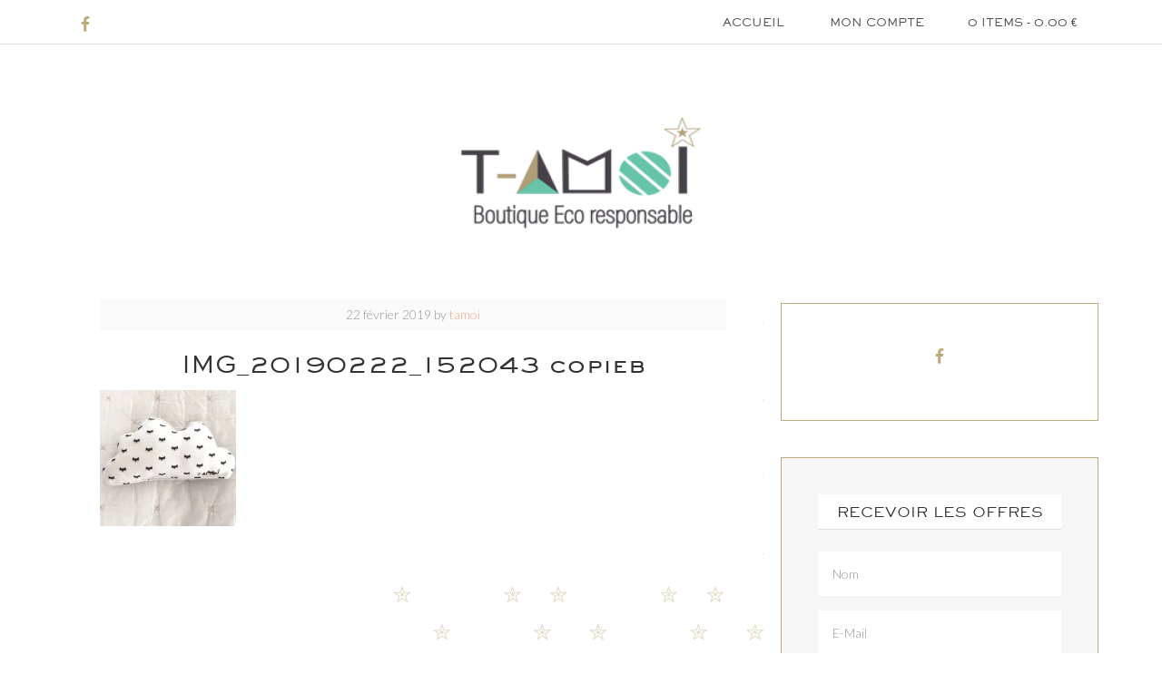

--- FILE ---
content_type: text/html; charset=UTF-8
request_url: https://www.t-amoi.fr/img_20190222_152043-copieb/
body_size: 11262
content:
<!DOCTYPE html>
<html lang="fr-FR">
<head >
<meta charset="UTF-8" />
<meta name="viewport" content="width=device-width, initial-scale=1" />
<title>IMG_20190222_152043 copieb</title>
<meta name='robots' content='max-image-preview:large' />
<script>window._wca = window._wca || [];</script>

			<style type="text/css">
				.slide-excerpt { width: 50%; }
				.slide-excerpt { bottom: 0; }
				.slide-excerpt { right: 0; }
				.flexslider { max-width: 740px; max-height: 400px; }
				.slide-image { max-height: 400px; }
			</style>
			<style type="text/css">
				@media only screen
				and (min-device-width : 320px)
				and (max-device-width : 480px) {
					.slide-excerpt { display: none !important; }
				}
			</style> <link rel='dns-prefetch' href='//www.t-amoi.fr' />
<link rel='dns-prefetch' href='//stats.wp.com' />
<link rel='dns-prefetch' href='//secure.gravatar.com' />
<link rel='dns-prefetch' href='//fonts.googleapis.com' />
<link rel='dns-prefetch' href='//v0.wordpress.com' />
<link rel='dns-prefetch' href='//i0.wp.com' />
<link rel="alternate" type="application/rss+xml" title="T-amoi &raquo; Flux" href="https://www.t-amoi.fr/feed/" />
<link rel="alternate" type="application/rss+xml" title="T-amoi &raquo; Flux des commentaires" href="https://www.t-amoi.fr/comments/feed/" />
<link rel="canonical" href="https://www.t-amoi.fr/img_20190222_152043-copieb/" />
<script type="text/javascript">
window._wpemojiSettings = {"baseUrl":"https:\/\/s.w.org\/images\/core\/emoji\/14.0.0\/72x72\/","ext":".png","svgUrl":"https:\/\/s.w.org\/images\/core\/emoji\/14.0.0\/svg\/","svgExt":".svg","source":{"concatemoji":"https:\/\/www.t-amoi.fr\/wp-includes\/js\/wp-emoji-release.min.js?ver=6.3.7"}};
/*! This file is auto-generated */
!function(i,n){var o,s,e;function c(e){try{var t={supportTests:e,timestamp:(new Date).valueOf()};sessionStorage.setItem(o,JSON.stringify(t))}catch(e){}}function p(e,t,n){e.clearRect(0,0,e.canvas.width,e.canvas.height),e.fillText(t,0,0);var t=new Uint32Array(e.getImageData(0,0,e.canvas.width,e.canvas.height).data),r=(e.clearRect(0,0,e.canvas.width,e.canvas.height),e.fillText(n,0,0),new Uint32Array(e.getImageData(0,0,e.canvas.width,e.canvas.height).data));return t.every(function(e,t){return e===r[t]})}function u(e,t,n){switch(t){case"flag":return n(e,"\ud83c\udff3\ufe0f\u200d\u26a7\ufe0f","\ud83c\udff3\ufe0f\u200b\u26a7\ufe0f")?!1:!n(e,"\ud83c\uddfa\ud83c\uddf3","\ud83c\uddfa\u200b\ud83c\uddf3")&&!n(e,"\ud83c\udff4\udb40\udc67\udb40\udc62\udb40\udc65\udb40\udc6e\udb40\udc67\udb40\udc7f","\ud83c\udff4\u200b\udb40\udc67\u200b\udb40\udc62\u200b\udb40\udc65\u200b\udb40\udc6e\u200b\udb40\udc67\u200b\udb40\udc7f");case"emoji":return!n(e,"\ud83e\udef1\ud83c\udffb\u200d\ud83e\udef2\ud83c\udfff","\ud83e\udef1\ud83c\udffb\u200b\ud83e\udef2\ud83c\udfff")}return!1}function f(e,t,n){var r="undefined"!=typeof WorkerGlobalScope&&self instanceof WorkerGlobalScope?new OffscreenCanvas(300,150):i.createElement("canvas"),a=r.getContext("2d",{willReadFrequently:!0}),o=(a.textBaseline="top",a.font="600 32px Arial",{});return e.forEach(function(e){o[e]=t(a,e,n)}),o}function t(e){var t=i.createElement("script");t.src=e,t.defer=!0,i.head.appendChild(t)}"undefined"!=typeof Promise&&(o="wpEmojiSettingsSupports",s=["flag","emoji"],n.supports={everything:!0,everythingExceptFlag:!0},e=new Promise(function(e){i.addEventListener("DOMContentLoaded",e,{once:!0})}),new Promise(function(t){var n=function(){try{var e=JSON.parse(sessionStorage.getItem(o));if("object"==typeof e&&"number"==typeof e.timestamp&&(new Date).valueOf()<e.timestamp+604800&&"object"==typeof e.supportTests)return e.supportTests}catch(e){}return null}();if(!n){if("undefined"!=typeof Worker&&"undefined"!=typeof OffscreenCanvas&&"undefined"!=typeof URL&&URL.createObjectURL&&"undefined"!=typeof Blob)try{var e="postMessage("+f.toString()+"("+[JSON.stringify(s),u.toString(),p.toString()].join(",")+"));",r=new Blob([e],{type:"text/javascript"}),a=new Worker(URL.createObjectURL(r),{name:"wpTestEmojiSupports"});return void(a.onmessage=function(e){c(n=e.data),a.terminate(),t(n)})}catch(e){}c(n=f(s,u,p))}t(n)}).then(function(e){for(var t in e)n.supports[t]=e[t],n.supports.everything=n.supports.everything&&n.supports[t],"flag"!==t&&(n.supports.everythingExceptFlag=n.supports.everythingExceptFlag&&n.supports[t]);n.supports.everythingExceptFlag=n.supports.everythingExceptFlag&&!n.supports.flag,n.DOMReady=!1,n.readyCallback=function(){n.DOMReady=!0}}).then(function(){return e}).then(function(){var e;n.supports.everything||(n.readyCallback(),(e=n.source||{}).concatemoji?t(e.concatemoji):e.wpemoji&&e.twemoji&&(t(e.twemoji),t(e.wpemoji)))}))}((window,document),window._wpemojiSettings);
</script>
<style type="text/css">
img.wp-smiley,
img.emoji {
	display: inline !important;
	border: none !important;
	box-shadow: none !important;
	height: 1em !important;
	width: 1em !important;
	margin: 0 0.07em !important;
	vertical-align: -0.1em !important;
	background: none !important;
	padding: 0 !important;
}
</style>
	<link rel='stylesheet' id='validate-engine-css-css' href='https://www.t-amoi.fr/wp-content/plugins/wysija-newsletters/css/validationEngine.jquery.css?ver=2.21' type='text/css' media='all' />
<link rel='stylesheet' id='simplyInstagram-css' href='https://www.t-amoi.fr/wp-content/plugins/simply-instagram/css/simply-instagram.css?ver=3' type='text/css' media='all' />
<link rel='stylesheet' id='prettyPhoto-css' href='https://www.t-amoi.fr/wp-content/plugins/simply-instagram/css/simply-instagram-prettyPhoto.css?ver=3.1.6' type='text/css' media='all' />
<link rel='stylesheet' id='tooltipster-css' href='https://www.t-amoi.fr/wp-content/plugins/simply-instagram/css/tooltipster.css?ver=3.0.0' type='text/css' media='all' />
<link rel='stylesheet' id='wp-block-library-css' href='https://www.t-amoi.fr/wp-includes/css/dist/block-library/style.min.css?ver=6.3.7' type='text/css' media='all' />
<style id='wp-block-library-inline-css' type='text/css'>
.has-text-align-justify{text-align:justify;}
</style>
<link rel='stylesheet' id='jetpack-videopress-video-block-view-css' href='https://www.t-amoi.fr/wp-content/plugins/jetpack/jetpack_vendor/automattic/jetpack-videopress/build/block-editor/blocks/video/view.css?minify=false&#038;ver=34ae973733627b74a14e' type='text/css' media='all' />
<link rel='stylesheet' id='mediaelement-css' href='https://www.t-amoi.fr/wp-includes/js/mediaelement/mediaelementplayer-legacy.min.css?ver=4.2.17' type='text/css' media='all' />
<link rel='stylesheet' id='wp-mediaelement-css' href='https://www.t-amoi.fr/wp-includes/js/mediaelement/wp-mediaelement.min.css?ver=6.3.7' type='text/css' media='all' />
<link rel='stylesheet' id='wc-blocks-style-css' href='https://www.t-amoi.fr/wp-content/plugins/woocommerce/packages/woocommerce-blocks/build/wc-blocks.css?ver=10.6.5' type='text/css' media='all' />
<link rel='stylesheet' id='wc-blocks-style-active-filters-css' href='https://www.t-amoi.fr/wp-content/plugins/woocommerce/packages/woocommerce-blocks/build/active-filters.css?ver=10.6.5' type='text/css' media='all' />
<link rel='stylesheet' id='wc-blocks-style-add-to-cart-form-css' href='https://www.t-amoi.fr/wp-content/plugins/woocommerce/packages/woocommerce-blocks/build/add-to-cart-form.css?ver=10.6.5' type='text/css' media='all' />
<link rel='stylesheet' id='wc-blocks-packages-style-css' href='https://www.t-amoi.fr/wp-content/plugins/woocommerce/packages/woocommerce-blocks/build/packages-style.css?ver=10.6.5' type='text/css' media='all' />
<link rel='stylesheet' id='wc-blocks-style-all-products-css' href='https://www.t-amoi.fr/wp-content/plugins/woocommerce/packages/woocommerce-blocks/build/all-products.css?ver=10.6.5' type='text/css' media='all' />
<link rel='stylesheet' id='wc-blocks-style-all-reviews-css' href='https://www.t-amoi.fr/wp-content/plugins/woocommerce/packages/woocommerce-blocks/build/all-reviews.css?ver=10.6.5' type='text/css' media='all' />
<link rel='stylesheet' id='wc-blocks-style-attribute-filter-css' href='https://www.t-amoi.fr/wp-content/plugins/woocommerce/packages/woocommerce-blocks/build/attribute-filter.css?ver=10.6.5' type='text/css' media='all' />
<link rel='stylesheet' id='wc-blocks-style-breadcrumbs-css' href='https://www.t-amoi.fr/wp-content/plugins/woocommerce/packages/woocommerce-blocks/build/breadcrumbs.css?ver=10.6.5' type='text/css' media='all' />
<link rel='stylesheet' id='wc-blocks-style-catalog-sorting-css' href='https://www.t-amoi.fr/wp-content/plugins/woocommerce/packages/woocommerce-blocks/build/catalog-sorting.css?ver=10.6.5' type='text/css' media='all' />
<link rel='stylesheet' id='wc-blocks-style-customer-account-css' href='https://www.t-amoi.fr/wp-content/plugins/woocommerce/packages/woocommerce-blocks/build/customer-account.css?ver=10.6.5' type='text/css' media='all' />
<link rel='stylesheet' id='wc-blocks-style-featured-category-css' href='https://www.t-amoi.fr/wp-content/plugins/woocommerce/packages/woocommerce-blocks/build/featured-category.css?ver=10.6.5' type='text/css' media='all' />
<link rel='stylesheet' id='wc-blocks-style-featured-product-css' href='https://www.t-amoi.fr/wp-content/plugins/woocommerce/packages/woocommerce-blocks/build/featured-product.css?ver=10.6.5' type='text/css' media='all' />
<link rel='stylesheet' id='wc-blocks-style-mini-cart-css' href='https://www.t-amoi.fr/wp-content/plugins/woocommerce/packages/woocommerce-blocks/build/mini-cart.css?ver=10.6.5' type='text/css' media='all' />
<link rel='stylesheet' id='wc-blocks-style-price-filter-css' href='https://www.t-amoi.fr/wp-content/plugins/woocommerce/packages/woocommerce-blocks/build/price-filter.css?ver=10.6.5' type='text/css' media='all' />
<link rel='stylesheet' id='wc-blocks-style-product-add-to-cart-css' href='https://www.t-amoi.fr/wp-content/plugins/woocommerce/packages/woocommerce-blocks/build/product-add-to-cart.css?ver=10.6.5' type='text/css' media='all' />
<link rel='stylesheet' id='wc-blocks-style-product-button-css' href='https://www.t-amoi.fr/wp-content/plugins/woocommerce/packages/woocommerce-blocks/build/product-button.css?ver=10.6.5' type='text/css' media='all' />
<link rel='stylesheet' id='wc-blocks-style-product-categories-css' href='https://www.t-amoi.fr/wp-content/plugins/woocommerce/packages/woocommerce-blocks/build/product-categories.css?ver=10.6.5' type='text/css' media='all' />
<link rel='stylesheet' id='wc-blocks-style-product-image-css' href='https://www.t-amoi.fr/wp-content/plugins/woocommerce/packages/woocommerce-blocks/build/product-image.css?ver=10.6.5' type='text/css' media='all' />
<link rel='stylesheet' id='wc-blocks-style-product-image-gallery-css' href='https://www.t-amoi.fr/wp-content/plugins/woocommerce/packages/woocommerce-blocks/build/product-image-gallery.css?ver=10.6.5' type='text/css' media='all' />
<link rel='stylesheet' id='wc-blocks-style-product-query-css' href='https://www.t-amoi.fr/wp-content/plugins/woocommerce/packages/woocommerce-blocks/build/product-query.css?ver=10.6.5' type='text/css' media='all' />
<link rel='stylesheet' id='wc-blocks-style-product-results-count-css' href='https://www.t-amoi.fr/wp-content/plugins/woocommerce/packages/woocommerce-blocks/build/product-results-count.css?ver=10.6.5' type='text/css' media='all' />
<link rel='stylesheet' id='wc-blocks-style-product-reviews-css' href='https://www.t-amoi.fr/wp-content/plugins/woocommerce/packages/woocommerce-blocks/build/product-reviews.css?ver=10.6.5' type='text/css' media='all' />
<link rel='stylesheet' id='wc-blocks-style-product-sale-badge-css' href='https://www.t-amoi.fr/wp-content/plugins/woocommerce/packages/woocommerce-blocks/build/product-sale-badge.css?ver=10.6.5' type='text/css' media='all' />
<link rel='stylesheet' id='wc-blocks-style-product-search-css' href='https://www.t-amoi.fr/wp-content/plugins/woocommerce/packages/woocommerce-blocks/build/product-search.css?ver=10.6.5' type='text/css' media='all' />
<link rel='stylesheet' id='wc-blocks-style-product-sku-css' href='https://www.t-amoi.fr/wp-content/plugins/woocommerce/packages/woocommerce-blocks/build/product-sku.css?ver=10.6.5' type='text/css' media='all' />
<link rel='stylesheet' id='wc-blocks-style-product-stock-indicator-css' href='https://www.t-amoi.fr/wp-content/plugins/woocommerce/packages/woocommerce-blocks/build/product-stock-indicator.css?ver=10.6.5' type='text/css' media='all' />
<link rel='stylesheet' id='wc-blocks-style-product-summary-css' href='https://www.t-amoi.fr/wp-content/plugins/woocommerce/packages/woocommerce-blocks/build/product-summary.css?ver=10.6.5' type='text/css' media='all' />
<link rel='stylesheet' id='wc-blocks-style-product-title-css' href='https://www.t-amoi.fr/wp-content/plugins/woocommerce/packages/woocommerce-blocks/build/product-title.css?ver=10.6.5' type='text/css' media='all' />
<link rel='stylesheet' id='wc-blocks-style-rating-filter-css' href='https://www.t-amoi.fr/wp-content/plugins/woocommerce/packages/woocommerce-blocks/build/rating-filter.css?ver=10.6.5' type='text/css' media='all' />
<link rel='stylesheet' id='wc-blocks-style-reviews-by-category-css' href='https://www.t-amoi.fr/wp-content/plugins/woocommerce/packages/woocommerce-blocks/build/reviews-by-category.css?ver=10.6.5' type='text/css' media='all' />
<link rel='stylesheet' id='wc-blocks-style-reviews-by-product-css' href='https://www.t-amoi.fr/wp-content/plugins/woocommerce/packages/woocommerce-blocks/build/reviews-by-product.css?ver=10.6.5' type='text/css' media='all' />
<link rel='stylesheet' id='wc-blocks-style-product-details-css' href='https://www.t-amoi.fr/wp-content/plugins/woocommerce/packages/woocommerce-blocks/build/product-details.css?ver=10.6.5' type='text/css' media='all' />
<link rel='stylesheet' id='wc-blocks-style-single-product-css' href='https://www.t-amoi.fr/wp-content/plugins/woocommerce/packages/woocommerce-blocks/build/single-product.css?ver=10.6.5' type='text/css' media='all' />
<link rel='stylesheet' id='wc-blocks-style-stock-filter-css' href='https://www.t-amoi.fr/wp-content/plugins/woocommerce/packages/woocommerce-blocks/build/stock-filter.css?ver=10.6.5' type='text/css' media='all' />
<link rel='stylesheet' id='wc-blocks-style-cart-css' href='https://www.t-amoi.fr/wp-content/plugins/woocommerce/packages/woocommerce-blocks/build/cart.css?ver=10.6.5' type='text/css' media='all' />
<link rel='stylesheet' id='wc-blocks-style-checkout-css' href='https://www.t-amoi.fr/wp-content/plugins/woocommerce/packages/woocommerce-blocks/build/checkout.css?ver=10.6.5' type='text/css' media='all' />
<link rel='stylesheet' id='wc-blocks-style-mini-cart-contents-css' href='https://www.t-amoi.fr/wp-content/plugins/woocommerce/packages/woocommerce-blocks/build/mini-cart-contents.css?ver=10.6.5' type='text/css' media='all' />
<style id='classic-theme-styles-inline-css' type='text/css'>
/*! This file is auto-generated */
.wp-block-button__link{color:#fff;background-color:#32373c;border-radius:9999px;box-shadow:none;text-decoration:none;padding:calc(.667em + 2px) calc(1.333em + 2px);font-size:1.125em}.wp-block-file__button{background:#32373c;color:#fff;text-decoration:none}
</style>
<style id='global-styles-inline-css' type='text/css'>
body{--wp--preset--color--black: #000000;--wp--preset--color--cyan-bluish-gray: #abb8c3;--wp--preset--color--white: #ffffff;--wp--preset--color--pale-pink: #f78da7;--wp--preset--color--vivid-red: #cf2e2e;--wp--preset--color--luminous-vivid-orange: #ff6900;--wp--preset--color--luminous-vivid-amber: #fcb900;--wp--preset--color--light-green-cyan: #7bdcb5;--wp--preset--color--vivid-green-cyan: #00d084;--wp--preset--color--pale-cyan-blue: #8ed1fc;--wp--preset--color--vivid-cyan-blue: #0693e3;--wp--preset--color--vivid-purple: #9b51e0;--wp--preset--gradient--vivid-cyan-blue-to-vivid-purple: linear-gradient(135deg,rgba(6,147,227,1) 0%,rgb(155,81,224) 100%);--wp--preset--gradient--light-green-cyan-to-vivid-green-cyan: linear-gradient(135deg,rgb(122,220,180) 0%,rgb(0,208,130) 100%);--wp--preset--gradient--luminous-vivid-amber-to-luminous-vivid-orange: linear-gradient(135deg,rgba(252,185,0,1) 0%,rgba(255,105,0,1) 100%);--wp--preset--gradient--luminous-vivid-orange-to-vivid-red: linear-gradient(135deg,rgba(255,105,0,1) 0%,rgb(207,46,46) 100%);--wp--preset--gradient--very-light-gray-to-cyan-bluish-gray: linear-gradient(135deg,rgb(238,238,238) 0%,rgb(169,184,195) 100%);--wp--preset--gradient--cool-to-warm-spectrum: linear-gradient(135deg,rgb(74,234,220) 0%,rgb(151,120,209) 20%,rgb(207,42,186) 40%,rgb(238,44,130) 60%,rgb(251,105,98) 80%,rgb(254,248,76) 100%);--wp--preset--gradient--blush-light-purple: linear-gradient(135deg,rgb(255,206,236) 0%,rgb(152,150,240) 100%);--wp--preset--gradient--blush-bordeaux: linear-gradient(135deg,rgb(254,205,165) 0%,rgb(254,45,45) 50%,rgb(107,0,62) 100%);--wp--preset--gradient--luminous-dusk: linear-gradient(135deg,rgb(255,203,112) 0%,rgb(199,81,192) 50%,rgb(65,88,208) 100%);--wp--preset--gradient--pale-ocean: linear-gradient(135deg,rgb(255,245,203) 0%,rgb(182,227,212) 50%,rgb(51,167,181) 100%);--wp--preset--gradient--electric-grass: linear-gradient(135deg,rgb(202,248,128) 0%,rgb(113,206,126) 100%);--wp--preset--gradient--midnight: linear-gradient(135deg,rgb(2,3,129) 0%,rgb(40,116,252) 100%);--wp--preset--font-size--small: 13px;--wp--preset--font-size--medium: 20px;--wp--preset--font-size--large: 36px;--wp--preset--font-size--x-large: 42px;--wp--preset--spacing--20: 0.44rem;--wp--preset--spacing--30: 0.67rem;--wp--preset--spacing--40: 1rem;--wp--preset--spacing--50: 1.5rem;--wp--preset--spacing--60: 2.25rem;--wp--preset--spacing--70: 3.38rem;--wp--preset--spacing--80: 5.06rem;--wp--preset--shadow--natural: 6px 6px 9px rgba(0, 0, 0, 0.2);--wp--preset--shadow--deep: 12px 12px 50px rgba(0, 0, 0, 0.4);--wp--preset--shadow--sharp: 6px 6px 0px rgba(0, 0, 0, 0.2);--wp--preset--shadow--outlined: 6px 6px 0px -3px rgba(255, 255, 255, 1), 6px 6px rgba(0, 0, 0, 1);--wp--preset--shadow--crisp: 6px 6px 0px rgba(0, 0, 0, 1);}:where(.is-layout-flex){gap: 0.5em;}:where(.is-layout-grid){gap: 0.5em;}body .is-layout-flow > .alignleft{float: left;margin-inline-start: 0;margin-inline-end: 2em;}body .is-layout-flow > .alignright{float: right;margin-inline-start: 2em;margin-inline-end: 0;}body .is-layout-flow > .aligncenter{margin-left: auto !important;margin-right: auto !important;}body .is-layout-constrained > .alignleft{float: left;margin-inline-start: 0;margin-inline-end: 2em;}body .is-layout-constrained > .alignright{float: right;margin-inline-start: 2em;margin-inline-end: 0;}body .is-layout-constrained > .aligncenter{margin-left: auto !important;margin-right: auto !important;}body .is-layout-constrained > :where(:not(.alignleft):not(.alignright):not(.alignfull)){max-width: var(--wp--style--global--content-size);margin-left: auto !important;margin-right: auto !important;}body .is-layout-constrained > .alignwide{max-width: var(--wp--style--global--wide-size);}body .is-layout-flex{display: flex;}body .is-layout-flex{flex-wrap: wrap;align-items: center;}body .is-layout-flex > *{margin: 0;}body .is-layout-grid{display: grid;}body .is-layout-grid > *{margin: 0;}:where(.wp-block-columns.is-layout-flex){gap: 2em;}:where(.wp-block-columns.is-layout-grid){gap: 2em;}:where(.wp-block-post-template.is-layout-flex){gap: 1.25em;}:where(.wp-block-post-template.is-layout-grid){gap: 1.25em;}.has-black-color{color: var(--wp--preset--color--black) !important;}.has-cyan-bluish-gray-color{color: var(--wp--preset--color--cyan-bluish-gray) !important;}.has-white-color{color: var(--wp--preset--color--white) !important;}.has-pale-pink-color{color: var(--wp--preset--color--pale-pink) !important;}.has-vivid-red-color{color: var(--wp--preset--color--vivid-red) !important;}.has-luminous-vivid-orange-color{color: var(--wp--preset--color--luminous-vivid-orange) !important;}.has-luminous-vivid-amber-color{color: var(--wp--preset--color--luminous-vivid-amber) !important;}.has-light-green-cyan-color{color: var(--wp--preset--color--light-green-cyan) !important;}.has-vivid-green-cyan-color{color: var(--wp--preset--color--vivid-green-cyan) !important;}.has-pale-cyan-blue-color{color: var(--wp--preset--color--pale-cyan-blue) !important;}.has-vivid-cyan-blue-color{color: var(--wp--preset--color--vivid-cyan-blue) !important;}.has-vivid-purple-color{color: var(--wp--preset--color--vivid-purple) !important;}.has-black-background-color{background-color: var(--wp--preset--color--black) !important;}.has-cyan-bluish-gray-background-color{background-color: var(--wp--preset--color--cyan-bluish-gray) !important;}.has-white-background-color{background-color: var(--wp--preset--color--white) !important;}.has-pale-pink-background-color{background-color: var(--wp--preset--color--pale-pink) !important;}.has-vivid-red-background-color{background-color: var(--wp--preset--color--vivid-red) !important;}.has-luminous-vivid-orange-background-color{background-color: var(--wp--preset--color--luminous-vivid-orange) !important;}.has-luminous-vivid-amber-background-color{background-color: var(--wp--preset--color--luminous-vivid-amber) !important;}.has-light-green-cyan-background-color{background-color: var(--wp--preset--color--light-green-cyan) !important;}.has-vivid-green-cyan-background-color{background-color: var(--wp--preset--color--vivid-green-cyan) !important;}.has-pale-cyan-blue-background-color{background-color: var(--wp--preset--color--pale-cyan-blue) !important;}.has-vivid-cyan-blue-background-color{background-color: var(--wp--preset--color--vivid-cyan-blue) !important;}.has-vivid-purple-background-color{background-color: var(--wp--preset--color--vivid-purple) !important;}.has-black-border-color{border-color: var(--wp--preset--color--black) !important;}.has-cyan-bluish-gray-border-color{border-color: var(--wp--preset--color--cyan-bluish-gray) !important;}.has-white-border-color{border-color: var(--wp--preset--color--white) !important;}.has-pale-pink-border-color{border-color: var(--wp--preset--color--pale-pink) !important;}.has-vivid-red-border-color{border-color: var(--wp--preset--color--vivid-red) !important;}.has-luminous-vivid-orange-border-color{border-color: var(--wp--preset--color--luminous-vivid-orange) !important;}.has-luminous-vivid-amber-border-color{border-color: var(--wp--preset--color--luminous-vivid-amber) !important;}.has-light-green-cyan-border-color{border-color: var(--wp--preset--color--light-green-cyan) !important;}.has-vivid-green-cyan-border-color{border-color: var(--wp--preset--color--vivid-green-cyan) !important;}.has-pale-cyan-blue-border-color{border-color: var(--wp--preset--color--pale-cyan-blue) !important;}.has-vivid-cyan-blue-border-color{border-color: var(--wp--preset--color--vivid-cyan-blue) !important;}.has-vivid-purple-border-color{border-color: var(--wp--preset--color--vivid-purple) !important;}.has-vivid-cyan-blue-to-vivid-purple-gradient-background{background: var(--wp--preset--gradient--vivid-cyan-blue-to-vivid-purple) !important;}.has-light-green-cyan-to-vivid-green-cyan-gradient-background{background: var(--wp--preset--gradient--light-green-cyan-to-vivid-green-cyan) !important;}.has-luminous-vivid-amber-to-luminous-vivid-orange-gradient-background{background: var(--wp--preset--gradient--luminous-vivid-amber-to-luminous-vivid-orange) !important;}.has-luminous-vivid-orange-to-vivid-red-gradient-background{background: var(--wp--preset--gradient--luminous-vivid-orange-to-vivid-red) !important;}.has-very-light-gray-to-cyan-bluish-gray-gradient-background{background: var(--wp--preset--gradient--very-light-gray-to-cyan-bluish-gray) !important;}.has-cool-to-warm-spectrum-gradient-background{background: var(--wp--preset--gradient--cool-to-warm-spectrum) !important;}.has-blush-light-purple-gradient-background{background: var(--wp--preset--gradient--blush-light-purple) !important;}.has-blush-bordeaux-gradient-background{background: var(--wp--preset--gradient--blush-bordeaux) !important;}.has-luminous-dusk-gradient-background{background: var(--wp--preset--gradient--luminous-dusk) !important;}.has-pale-ocean-gradient-background{background: var(--wp--preset--gradient--pale-ocean) !important;}.has-electric-grass-gradient-background{background: var(--wp--preset--gradient--electric-grass) !important;}.has-midnight-gradient-background{background: var(--wp--preset--gradient--midnight) !important;}.has-small-font-size{font-size: var(--wp--preset--font-size--small) !important;}.has-medium-font-size{font-size: var(--wp--preset--font-size--medium) !important;}.has-large-font-size{font-size: var(--wp--preset--font-size--large) !important;}.has-x-large-font-size{font-size: var(--wp--preset--font-size--x-large) !important;}
.wp-block-navigation a:where(:not(.wp-element-button)){color: inherit;}
:where(.wp-block-post-template.is-layout-flex){gap: 1.25em;}:where(.wp-block-post-template.is-layout-grid){gap: 1.25em;}
:where(.wp-block-columns.is-layout-flex){gap: 2em;}:where(.wp-block-columns.is-layout-grid){gap: 2em;}
.wp-block-pullquote{font-size: 1.5em;line-height: 1.6;}
</style>
<link rel='stylesheet' id='contact-form-7-css' href='https://www.t-amoi.fr/wp-content/plugins/contact-form-7/includes/css/styles.css?ver=5.7.4' type='text/css' media='all' />
<link rel='stylesheet' id='jpibfi-style-css' href='https://www.t-amoi.fr/wp-content/plugins/jquery-pin-it-button-for-images/css/client.css?ver=3.0.6' type='text/css' media='all' />
<link rel='stylesheet' id='pinterestRSScss-css' href='https://www.t-amoi.fr/wp-content/plugins/pinterest-rss-widget/style.css?ver=6.3.7' type='text/css' media='all' />
<link rel='stylesheet' id='woocommerce-layout-css' href='https://www.t-amoi.fr/wp-content/plugins/woocommerce/assets/css/woocommerce-layout.css?ver=8.0.2' type='text/css' media='all' />
<style id='woocommerce-layout-inline-css' type='text/css'>

	.infinite-scroll .woocommerce-pagination {
		display: none;
	}
</style>
<link rel='stylesheet' id='woocommerce-smallscreen-css' href='https://www.t-amoi.fr/wp-content/plugins/woocommerce/assets/css/woocommerce-smallscreen.css?ver=8.0.2' type='text/css' media='only screen and (max-width: 768px)' />
<link rel='stylesheet' id='woocommerce-general-css' href='https://www.t-amoi.fr/wp-content/plugins/woocommerce/assets/css/woocommerce.css?ver=8.0.2' type='text/css' media='all' />
<style id='woocommerce-inline-inline-css' type='text/css'>
.woocommerce form .form-row .required { visibility: visible; }
</style>
<link rel='stylesheet' id='google-font-css' href='//fonts.googleapis.com/css?family=Lato%3A300%2C700%7CPlayfair+Display&#038;ver=6.3.7' type='text/css' media='all' />
<link rel='stylesheet' id='dashicons-css' href='https://www.t-amoi.fr/wp-includes/css/dashicons.min.css?ver=6.3.7' type='text/css' media='all' />
<link rel='stylesheet' id='simple-social-icons-font-css' href='https://www.t-amoi.fr/wp-content/plugins/simple-social-icons/css/style.css?ver=3.0.2' type='text/css' media='all' />
<link rel='stylesheet' id='natalie-theme-css' href='https://www.t-amoi.fr/wp-content/themes/Natalie%20Theme/style.css?ver=1.0.0' type='text/css' media='all' />
<link rel='stylesheet' id='jetpack_css-css' href='https://www.t-amoi.fr/wp-content/plugins/jetpack/css/jetpack.css?ver=12.4.1' type='text/css' media='all' />
<link rel='stylesheet' id='slider_styles-css' href='https://www.t-amoi.fr/wp-content/plugins/genesis-responsive-slider/assets/style.css?ver=1.0.1' type='text/css' media='all' />
<script type='text/javascript' src='https://www.t-amoi.fr/wp-includes/js/jquery/jquery.min.js?ver=3.7.0' id='jquery-core-js'></script>
<script type='text/javascript' src='https://www.t-amoi.fr/wp-includes/js/jquery/jquery-migrate.min.js?ver=3.4.1' id='jquery-migrate-js'></script>
<script type='text/javascript' src='https://www.t-amoi.fr/wp-content/plugins/simply-instagram/js/jquery.tooltipster.min.js?ver=3.0.0' id='jquery.tools.min-3.3.0.js-js'></script>
<script type='text/javascript' src='https://www.t-amoi.fr/wp-content/plugins/simply-instagram/js/simply-instagram-jquery.prettyPhoto.js?ver=3.1.6' id='jquery.prettyPhoto-js'></script>
<script type='text/javascript' src='https://www.t-amoi.fr/wp-content/plugins/pinterest-rss-widget/jquery.nailthumb.1.0.min.js?ver=6.3.7' id='pinterestRSSjs-js'></script>
<script type='text/javascript' id='WCPAY_ASSETS-js-extra'>
/* <![CDATA[ */
var wcpayAssets = {"url":"https:\/\/www.t-amoi.fr\/wp-content\/plugins\/woocommerce-payments\/dist\/"};
/* ]]> */
</script>
<script type='text/javascript' src='https://stats.wp.com/s-202604.js' id='woocommerce-analytics-js' defer data-wp-strategy='defer'></script>
<script type='text/javascript' src='https://www.t-amoi.fr/wp-content/themes/Natalie%20Theme/js/responsive-menu.js?ver=1.0.0' id='natalie-responsive-menu-js'></script>
<link rel="https://api.w.org/" href="https://www.t-amoi.fr/wp-json/" /><link rel="alternate" type="application/json" href="https://www.t-amoi.fr/wp-json/wp/v2/media/1591" /><link rel="EditURI" type="application/rsd+xml" title="RSD" href="https://www.t-amoi.fr/xmlrpc.php?rsd" />
<link rel="alternate" type="application/json+oembed" href="https://www.t-amoi.fr/wp-json/oembed/1.0/embed?url=https%3A%2F%2Fwww.t-amoi.fr%2Fimg_20190222_152043-copieb%2F" />
<link rel="alternate" type="text/xml+oembed" href="https://www.t-amoi.fr/wp-json/oembed/1.0/embed?url=https%3A%2F%2Fwww.t-amoi.fr%2Fimg_20190222_152043-copieb%2F&#038;format=xml" />
<style type="text/css">
	a.pinit-button.custom span {
		}

	.pinit-hover {
		opacity: 0.5 !important;
		filter: alpha(opacity=50) !important;
	}
	a.pinit-button {
	border-bottom: 0 !important;
	box-shadow: none !important;
	margin-bottom: 0 !important;
}
a.pinit-button::after {
    display: none;
}</style>
			<style>img#wpstats{display:none}</style>
				<meta http-equiv="X-UA-Compatible" content="IE=8" />
		
		<!-- BEGIN SimplyInstagram IE -->
		<!-- [if IE 9]>
		<style type="text/css">		
		.comment-profile{margin:2px;width:45px;float:left}
		.comment-profile img{vertical-align:top}
		.comment-holder{top:0;width:200px;float:left!important}
		.comments-holder{width:210px;float:left}
		</style>
		<![endif]-->
		<!-- END SimplyInstagram IE -->
		
		<style type="text/css">.site-title a { background: url(https://www.t-amoi.fr/wp-content/uploads/2020/02/cropped-Logo-site-internet-copie-2.png) no-repeat !important; }</style>
	<noscript><style>.woocommerce-product-gallery{ opacity: 1 !important; }</style></noscript>
	<style type="text/css">.recentcomments a{display:inline !important;padding:0 !important;margin:0 !important;}</style><style type="text/css" id="custom-background-css">
body.custom-background { background-color: #ffffff; background-image: url("https://t-amoi.fr/wp-content/uploads/2015/02/fond-etoiles-mini.png"); background-position: center bottom; background-size: auto; background-repeat: no-repeat; background-attachment: fixed; }
</style>
	
<!-- Jetpack Open Graph Tags -->
<meta property="og:type" content="article" />
<meta property="og:title" content="IMG_20190222_152043 copieb" />
<meta property="og:url" content="https://www.t-amoi.fr/img_20190222_152043-copieb/" />
<meta property="og:description" content="Voir l&rsquo;article pour en savoir plus." />
<meta property="article:published_time" content="2019-02-22T16:06:09+00:00" />
<meta property="article:modified_time" content="2019-02-22T16:06:09+00:00" />
<meta property="og:site_name" content="T-amoi" />
<meta property="og:image" content="https://www.t-amoi.fr/wp-content/uploads/2019/02/IMG_20190222_152043-copieb.jpg" />
<meta property="og:image:alt" content="" />
<meta property="og:locale" content="fr_FR" />
<meta name="twitter:text:title" content="IMG_20190222_152043 copieb" />
<meta name="twitter:image" content="https://i0.wp.com/www.t-amoi.fr/wp-content/uploads/2019/02/IMG_20190222_152043-copieb.jpg?fit=567%2C567&#038;ssl=1&#038;w=640" />
<meta name="twitter:card" content="summary_large_image" />
<meta name="twitter:description" content="Voir l&rsquo;article pour en savoir plus." />

<!-- End Jetpack Open Graph Tags -->
<link rel="icon" href="https://i0.wp.com/www.t-amoi.fr/wp-content/uploads/2016/01/cropped-Favicon-T-amoi-ce.png?fit=32%2C32&#038;ssl=1" sizes="32x32" />
<link rel="icon" href="https://i0.wp.com/www.t-amoi.fr/wp-content/uploads/2016/01/cropped-Favicon-T-amoi-ce.png?fit=192%2C192&#038;ssl=1" sizes="192x192" />
<link rel="apple-touch-icon" href="https://i0.wp.com/www.t-amoi.fr/wp-content/uploads/2016/01/cropped-Favicon-T-amoi-ce.png?fit=180%2C180&#038;ssl=1" />
<meta name="msapplication-TileImage" content="https://i0.wp.com/www.t-amoi.fr/wp-content/uploads/2016/01/cropped-Favicon-T-amoi-ce.png?fit=270%2C270&#038;ssl=1" />
</head>
<body class="attachment attachment-template-default single single-attachment postid-1591 attachmentid-1591 attachment-jpeg custom-background theme-genesis woocommerce-no-js custom-header header-image header-full-width content-sidebar genesis-breadcrumbs-hidden genesis-footer-widgets-visible" itemscope itemtype="https://schema.org/WebPage"><nav class="nav-secondary" aria-label="Secondaire" itemscope itemtype="https://schema.org/SiteNavigationElement"><div class="wrap"><ul id="menu-haut" class="menu genesis-nav-menu menu-secondary"><li id="menu-item-18" class="menu-item menu-item-type-post_type menu-item-object-page menu-item-home menu-item-18"><a href="https://www.t-amoi.fr/" itemprop="url"><span itemprop="name">Accueil</span></a></li>
<li id="menu-item-17" class="menu-item menu-item-type-post_type menu-item-object-page menu-item-17"><a href="https://www.t-amoi.fr/my-account/" itemprop="url"><span itemprop="name">Mon compte</span></a></li>
<li class="right"><a class="wcmenucart-contents" href="https://www.t-amoi.fr/shop/" title="Start shopping"><i class="fa fa-shopping-cart"></i> 0 items - <span class="woocommerce-Price-amount amount"><bdi>0.00&nbsp;<span class="woocommerce-Price-currencySymbol">&euro;</span></bdi></span></a></li><aside class="widget-area"><section id="simple-social-icons-2" class="widget simple-social-icons"><div class="widget-wrap"><ul class="alignleft"><li class="ssi-facebook"><a href="https://www.facebook.com/pages/Tamoi/1521808504733228" ><svg role="img" class="social-facebook" aria-labelledby="social-facebook-2"><title id="social-facebook-2">Facebook</title><use xlink:href="https://www.t-amoi.fr/wp-content/plugins/simple-social-icons/symbol-defs.svg#social-facebook"></use></svg></a></li></ul></div></section>
</aside></ul></div></nav><div class="site-container"><header class="site-header" itemscope itemtype="https://schema.org/WPHeader"><div class="wrap"><div class="title-area"><p class="site-title" itemprop="headline"><a href="https://www.t-amoi.fr/">T-amoi</a></p><p class="site-description" itemprop="description">boutique écoresponsable</p></div></div></header><div class="site-inner"><div class="content-sidebar-wrap"><main class="content"><article class="post-1591 attachment type-attachment status-inherit entry" aria-label="IMG_20190222_152043 copieb" itemscope itemtype="https://schema.org/CreativeWork"><header class="entry-header"><p class="entry-meta"><time class="entry-time" itemprop="datePublished" datetime="2019-02-22T16:06:09+00:00">22 février 2019</time> by <span class="entry-author" itemprop="author" itemscope itemtype="https://schema.org/Person"><a href="https://www.t-amoi.fr/author/tamoi/" class="entry-author-link" rel="author" itemprop="url"><span class="entry-author-name" itemprop="name">tamoi</span></a></span>  </p><h1 class="entry-title" itemprop="headline">IMG_20190222_152043 copieb</h1>
</header><div class="entry-content" itemprop="text"><input class="jpibfi" type="hidden"><p class="attachment"><a href='https://i0.wp.com/www.t-amoi.fr/wp-content/uploads/2019/02/IMG_20190222_152043-copieb.jpg?ssl=1'><img width="150" height="150" src="https://i0.wp.com/www.t-amoi.fr/wp-content/uploads/2019/02/IMG_20190222_152043-copieb.jpg?fit=150%2C150&amp;ssl=1" class="attachment-medium size-medium" alt="" decoding="async" srcset="https://i0.wp.com/www.t-amoi.fr/wp-content/uploads/2019/02/IMG_20190222_152043-copieb.jpg?w=567&amp;ssl=1 567w, https://i0.wp.com/www.t-amoi.fr/wp-content/uploads/2019/02/IMG_20190222_152043-copieb.jpg?resize=100%2C100&amp;ssl=1 100w, https://i0.wp.com/www.t-amoi.fr/wp-content/uploads/2019/02/IMG_20190222_152043-copieb.jpg?resize=150%2C150&amp;ssl=1 150w, https://i0.wp.com/www.t-amoi.fr/wp-content/uploads/2019/02/IMG_20190222_152043-copieb.jpg?resize=512%2C512&amp;ssl=1 512w, https://i0.wp.com/www.t-amoi.fr/wp-content/uploads/2019/02/IMG_20190222_152043-copieb.jpg?resize=300%2C300&amp;ssl=1 300w" sizes="(max-width: 150px) 100vw, 150px" data-jpibfi-post-excerpt="" data-jpibfi-post-url="https://www.t-amoi.fr/img_20190222_152043-copieb/" data-jpibfi-post-title="IMG_20190222_152043 copieb" data-jpibfi-src="https://i0.wp.com/www.t-amoi.fr/wp-content/uploads/2019/02/IMG_20190222_152043-copieb.jpg?fit=150%2C150&amp;ssl=1" ></a></p>
</div><footer class="entry-footer"></footer></article></main><aside class="sidebar sidebar-primary widget-area" role="complementary" aria-label="Barre latérale principale" itemscope itemtype="https://schema.org/WPSideBar"><section id="simple-social-icons-3" class="widget simple-social-icons"><div class="widget-wrap"><ul class="aligncenter"><li class="ssi-facebook"><a href="https://www.facebook.com/pages/Tamoi/1521808504733228?fref=ts" ><svg role="img" class="social-facebook" aria-labelledby="social-facebook-3"><title id="social-facebook-3">Facebook</title><use xlink:href="https://www.t-amoi.fr/wp-content/plugins/simple-social-icons/symbol-defs.svg#social-facebook"></use></svg></a></li></ul></div></section>
<section id="enews-ext-2" class="widget enews-widget"><div class="widget-wrap"><div class="enews enews-1-field"><h4 class="widget-title widgettitle">Recevoir les offres</h4>
			<form id="subscribeenews-ext-2" action="https://www.t-amoi.fr/img_20190222_152043-copieb/" method="post" name="enews-ext-2">
													<input type="text" id="subbox1" class="enews-subbox" value="" aria-label="Nom" placeholder="Nom" name="mailpoet-firstname" />								<input type="email" value="" id="subbox" aria-label="E-Mail" placeholder="E-Mail" name="mailpoet-email"
																																			required="required" />
								<input type="hidden" name="submission-type" value="mailpoet" />
				<input type="submit" value="Envoyer" id="subbutton" />
			</form>
			</div></div></section>
<section id="archives-2" class="widget widget_archive"><div class="widget-wrap"><h4 class="widget-title widgettitle">Archives</h4>

			<ul>
					<li><a href='https://www.t-amoi.fr/2020/05/'>mai 2020</a></li>
	<li><a href='https://www.t-amoi.fr/2020/04/'>avril 2020</a></li>
	<li><a href='https://www.t-amoi.fr/2019/12/'>décembre 2019</a></li>
	<li><a href='https://www.t-amoi.fr/2019/06/'>juin 2019</a></li>
	<li><a href='https://www.t-amoi.fr/2019/01/'>janvier 2019</a></li>
	<li><a href='https://www.t-amoi.fr/2018/03/'>mars 2018</a></li>
	<li><a href='https://www.t-amoi.fr/2018/02/'>février 2018</a></li>
	<li><a href='https://www.t-amoi.fr/2018/01/'>janvier 2018</a></li>
	<li><a href='https://www.t-amoi.fr/2017/11/'>novembre 2017</a></li>
	<li><a href='https://www.t-amoi.fr/2017/09/'>septembre 2017</a></li>
	<li><a href='https://www.t-amoi.fr/2017/06/'>juin 2017</a></li>
	<li><a href='https://www.t-amoi.fr/2017/05/'>mai 2017</a></li>
	<li><a href='https://www.t-amoi.fr/2017/02/'>février 2017</a></li>
	<li><a href='https://www.t-amoi.fr/2016/11/'>novembre 2016</a></li>
	<li><a href='https://www.t-amoi.fr/2016/10/'>octobre 2016</a></li>
	<li><a href='https://www.t-amoi.fr/2016/09/'>septembre 2016</a></li>
	<li><a href='https://www.t-amoi.fr/2016/06/'>juin 2016</a></li>
	<li><a href='https://www.t-amoi.fr/2016/04/'>avril 2016</a></li>
	<li><a href='https://www.t-amoi.fr/2016/03/'>mars 2016</a></li>
	<li><a href='https://www.t-amoi.fr/2016/01/'>janvier 2016</a></li>
	<li><a href='https://www.t-amoi.fr/2015/08/'>août 2015</a></li>
	<li><a href='https://www.t-amoi.fr/2015/05/'>mai 2015</a></li>
	<li><a href='https://www.t-amoi.fr/2015/04/'>avril 2015</a></li>
	<li><a href='https://www.t-amoi.fr/2015/03/'>mars 2015</a></li>
	<li><a href='https://www.t-amoi.fr/2015/02/'>février 2015</a></li>
			</ul>

			</div></section>
<section id="featured-page-5" class="widget featured-content featuredpage"><div class="widget-wrap"><article class="post-12 page type-page status-publish has-post-thumbnail entry" aria-label="Shop"><a href="https://www.t-amoi.fr/shop/" class="aligncenter"><img width="280" height="125" src="https://i0.wp.com/www.t-amoi.fr/wp-content/uploads/2015/02/shop.png?resize=280%2C125&amp;ssl=1" class="entry-image attachment-page" alt="" decoding="async" itemprop="image" loading="lazy" /></a></article></div></section>
<section id="featured-page-6" class="widget featured-content featuredpage"><div class="widget-wrap"><article class="post-2 page type-page status-publish has-post-thumbnail entry" aria-label="Contact"><a href="https://www.t-amoi.fr/sample-page/" class="aligncenter"><img width="280" height="125" src="https://i0.wp.com/www.t-amoi.fr/wp-content/uploads/2015/02/Contact.png?resize=280%2C125&amp;ssl=1" class="entry-image attachment-page" alt="" decoding="async" itemprop="image" loading="lazy" /></a></article></div></section>
<section id="recent-comments-2" class="widget widget_recent_comments"><div class="widget-wrap"><h4 class="widget-title widgettitle">Votre avis compte !</h4>
<ul id="recentcomments"><li class="recentcomments"><span class="comment-author-link">lemonier</span> dans <a href="https://www.t-amoi.fr/produit/carte-cadeau-silver/#comment-1111">Carte Cadeau SILVER</a></li></ul></div></section>
</aside></div></div><div class="footer-widgets"><div class="wrap"><div class="widget-area footer-widgets-1 footer-widget-area"><section id="text-3" class="widget widget_text"><div class="widget-wrap">			<div class="textwidget"><center><a href="http://www.t-amoi.fr/a-propos/"> A propos </a> - <a href="http://www.t-amoi.fr/mentions-legales/"> Mentions légales</a> - <a href="http://www.t-amoi.fr/cgv/"> CGV </a></center></div>
		</div></section>
</div></div></div><footer class="site-footer" itemscope itemtype="https://schema.org/WPFooter"><div class="wrap"><div class="creds"><p>Copyright &copy; 2026 &middot; mis en place par <a target="_blank" href="http://www.ellefaitdesblogs.fr">L. fait des blogs</a></p></div><p>Copyright &#xA9;&nbsp;2026 · <a href="http://lovelyconfetti.com">Natalie Theme</a> on <a href="https://www.studiopress.com/">Genesis Framework</a> · <a href="https://wordpress.org/">WordPress</a> · <a href="https://www.t-amoi.fr/wp-login.php">Se connecter</a></p></div></footer></div><script type='text/javascript'>jQuery(document).ready(function($) {$(".flexslider").flexslider({controlsContainer: "#genesis-responsive-slider",animation: "fade",directionNav: 0,controlNav: 0,animationDuration: 800,slideshowSpeed: 4000    });  });</script><style type="text/css" media="screen">#simple-social-icons-2 ul li a, #simple-social-icons-2 ul li a:hover, #simple-social-icons-2 ul li a:focus { background-color: #ffffff !important; border-radius: 3px; color: #bda97a !important; border: 0px #ffffff solid !important; font-size: 18px; padding: 9px; }  #simple-social-icons-2 ul li a:hover, #simple-social-icons-2 ul li a:focus { background-color: #666666 !important; border-color: #ffffff !important; color: #ffffff !important; }  #simple-social-icons-2 ul li a:focus { outline: 1px dotted #666666 !important; } #simple-social-icons-3 ul li a, #simple-social-icons-3 ul li a:hover, #simple-social-icons-3 ul li a:focus { background-color: #ffffff !important; border-radius: 3px; color: #bda97a !important; border: 0px #ffffff solid !important; font-size: 18px; padding: 9px; }  #simple-social-icons-3 ul li a:hover, #simple-social-icons-3 ul li a:focus { background-color: #666666 !important; border-color: #ffffff !important; color: #ffffff !important; }  #simple-social-icons-3 ul li a:focus { outline: 1px dotted #666666 !important; }</style>	<script type="text/javascript">
		(function () {
			var c = document.body.className;
			c = c.replace(/woocommerce-no-js/, 'woocommerce-js');
			document.body.className = c;
		})();
	</script>
	<script type='text/javascript' src='https://www.t-amoi.fr/wp-content/plugins/jetpack/jetpack_vendor/automattic/jetpack-image-cdn/dist/image-cdn.js?minify=false&#038;ver=132249e245926ae3e188' id='jetpack-photon-js'></script>
<script type='text/javascript' src='https://www.t-amoi.fr/wp-content/plugins/contact-form-7/includes/swv/js/index.js?ver=5.7.4' id='swv-js'></script>
<script type='text/javascript' id='contact-form-7-js-extra'>
/* <![CDATA[ */
var wpcf7 = {"api":{"root":"https:\/\/www.t-amoi.fr\/wp-json\/","namespace":"contact-form-7\/v1"}};
/* ]]> */
</script>
<script type='text/javascript' src='https://www.t-amoi.fr/wp-content/plugins/contact-form-7/includes/js/index.js?ver=5.7.4' id='contact-form-7-js'></script>
<script type='text/javascript' id='jpibfi-script-js-extra'>
/* <![CDATA[ */
var jpibfi_options = {"hover":{"siteTitle":"T-amoi","image_selector":".jpibfi_container img","disabled_classes":"nopin;wp-smiley","enabled_classes":"","min_image_height":0,"min_image_height_small":0,"min_image_width":0,"min_image_width_small":0,"show_on":"[front],[single],[page],[category],[archive],[search],[home]","disable_on":"","show_button":"hover","button_margin_bottom":20,"button_margin_top":20,"button_margin_left":20,"button_margin_right":20,"button_position":"top-left","description_option":["post_title"],"transparency_value":0.5,"pin_image":"old_default","pin_image_button":"square","pin_image_icon":"circle","pin_image_size":"normal","custom_image_url":"","scale_pin_image":false,"pin_linked_url":true,"pinLinkedImages":false,"pinImageWidth":65,"pinImageHeight":41,"scroll_selector":"","support_srcset":false}};
/* ]]> */
</script>
<script type='text/javascript' src='https://www.t-amoi.fr/wp-content/plugins/jquery-pin-it-button-for-images/js/jpibfi.client.js?ver=3.0.6' id='jpibfi-script-js'></script>
<script type='text/javascript' src='https://www.t-amoi.fr/wp-content/plugins/woocommerce/assets/js/jquery-blockui/jquery.blockUI.min.js?ver=2.7.0-wc.8.0.2' id='jquery-blockui-js'></script>
<script type='text/javascript' id='wc-add-to-cart-js-extra'>
/* <![CDATA[ */
var wc_add_to_cart_params = {"ajax_url":"\/wp-admin\/admin-ajax.php","wc_ajax_url":"\/?wc-ajax=%%endpoint%%","i18n_view_cart":"Voir le panier","cart_url":"https:\/\/www.t-amoi.fr\/cart\/","is_cart":"","cart_redirect_after_add":"no"};
/* ]]> */
</script>
<script type='text/javascript' src='https://www.t-amoi.fr/wp-content/plugins/woocommerce/assets/js/frontend/add-to-cart.min.js?ver=8.0.2' id='wc-add-to-cart-js'></script>
<script type='text/javascript' src='https://www.t-amoi.fr/wp-content/plugins/woocommerce/assets/js/js-cookie/js.cookie.min.js?ver=2.1.4-wc.8.0.2' id='js-cookie-js'></script>
<script type='text/javascript' id='woocommerce-js-extra'>
/* <![CDATA[ */
var woocommerce_params = {"ajax_url":"\/wp-admin\/admin-ajax.php","wc_ajax_url":"\/?wc-ajax=%%endpoint%%"};
/* ]]> */
</script>
<script type='text/javascript' src='https://www.t-amoi.fr/wp-content/plugins/woocommerce/assets/js/frontend/woocommerce.min.js?ver=8.0.2' id='woocommerce-js'></script>
<script type='text/javascript' src='https://www.t-amoi.fr/wp-content/plugins/woocommerce/assets/js/flexslider/jquery.flexslider.min.js?ver=2.7.2-wc.8.0.2' id='flexslider-js'></script>
<script type='text/javascript' src='https://stats.wp.com/e-202604.js' id='jetpack-stats-js' data-wp-strategy='defer'></script>
<script id="jetpack-stats-js-after" type="text/javascript">
_stq = window._stq || [];
_stq.push([ "view", {v:'ext',blog:'85290555',post:'1591',tz:'0',srv:'www.t-amoi.fr',j:'1:12.4.1'} ]);
_stq.push([ "clickTrackerInit", "85290555", "1591" ]);
</script>
</body></html>


--- FILE ---
content_type: text/css
request_url: https://www.t-amoi.fr/wp-content/themes/Natalie%20Theme/style.css?ver=1.0.0
body_size: 49001
content:
/*
	Theme Name: Natalie Theme
	Theme URI: http://lovelyconfetti.com
	Description: A mobile responsive and HTML5 theme built for the Genesis Framework.
	Author: Lovely Confetti
	Author URI: https://www.etsy.com/shop/LovelyConfetty
	Version: 1.0.0
 
	Template: genesis
	Template Version: 2.0.1
 
	License: GPL-2.0+
	License URI: http://www.opensource.org/licenses/gpl-license.php
*/


/* Table of Contents

	- HTML5 Reset
		- Baseline Normalize
		- Box Sizing
		- Float Clearing
	- Defaults
		- Typographical Elements
		- Headings
		- Objects
		- Forms
		- Tables
	- Structure and Layout
		- Site Containers
		- Column Widths and Positions
		- Column Classes
	- Common Classes
		- WordPress
		- Genesis
		- Titles
	- Widgets
		- Featured Content
	- Plugins
		- Genesis eNews Extended
		- Genesis Latest Tweets
		- Gravity Forms
		- Jetpack
		- Genesis Responsive Slider
		- WooCommerce
	- Site Header
		- Title Area
		- Widget Area
	- Site Navigation
		- Header Navigation
		- Primary Navigation
		- Secondary Navigation
		- Responsive Navigation
	- Content Area
		- Home Page
		- Entries
		- Pagination
		- Comments
	- Sidebars
	- Footer Widgets
	- Site Footer
	- Media Queries
		- max-width: 1139px
		- max-width: 1023px
		- max-width: 767px

*/

@font-face {
	font-family: 'Conv_Frontage-Outline';
	src: url('fonts/Frontage-Outline.eot');
	src: local('☺'), url('fonts/Frontage-Outline.woff') format('woff'), url('fonts/Frontage-Outline.ttf') format('truetype'), url('fonts/Frontage-Outline.svg') format('svg');
	font-weight: normal;
	font-style: normal;
}

@font-face {
    font-family: 'at sackers gothic';
    src: url('fonts/at-sackers-gothic.eot');
    src: url('fonts/at-sackers-gothic.eot?#iefix') format('embedded-opentype'),
         url('fonts/at-sackers-gothic.woff') format('woff'),
         url('fonts/at-sackers-gothic.ttf') format('truetype'),
         url('fonts/at-sackers-gothic.svg#arvoregular') format('svg');
    font-weight: normal;
    font-style: normal;
}


/*
HTML5 Reset
---------------------------------------------------------------------------------------------------- */

/* Baseline Normalize
	normalize.css v2.1.2 | MIT License | git.io/normalize
--------------------------------------------- */

article,aside,details,figcaption,figure,footer,header,hgroup,main,nav,section,summary{display:block}audio,canvas,video{display:inline-block}audio:not([controls]){display:none;height:0}[hidden]{display:none}html{font-family:sans-serif;-ms-text-size-adjust:100%;-webkit-text-size-adjust:100%}body{margin:0}a:focus{outline:thin dotted}a:active,a:hover{outline:0}h1{font-size:2em;margin:.67em 0}abbr[title]{border-bottom:1px dotted}b,strong{font-weight:bold}dfn{font-style:italic}hr{-moz-box-sizing:content-box;box-sizing:content-box;height:0}mark{background:#ff0;color:#000}code,kbd,pre,samp{font-family:monospace,serif;font-size:1em}pre{white-space:pre-wrap}q{quotes:"\201C" "\201D" "\2018" "\2019"}small{font-size:80%}sub,sup{font-size:75%;line-height:0;position:relative;vertical-align:baseline}sup{top:-0.5em}sub{bottom:-0.25em}img{border:0}svg:not(:root){overflow:hidden}figure{margin:0}fieldset{border:1px solid silver;margin:0 2px;padding:.35em .625em .75em}legend{border:0;padding:0}button,input,select,textarea{font-family:inherit;font-size:100%;margin:0}button,input{line-height:normal}button,select{text-transform:none}button,html input[type="button"],input[type="reset"],input[type="submit"]{-webkit-appearance:button;cursor:pointer}button[disabled],html input[disabled]{cursor:default}input[type="checkbox"],input[type="radio"]{box-sizing:border-box;padding:0}input[type="search"]{-webkit-appearance:textfield;-moz-box-sizing:content-box;-webkit-box-sizing:content-box;box-sizing:content-box}input[type="search"]::-webkit-search-cancel-button,input[type="search"]::-webkit-search-decoration{-webkit-appearance:none}button::-moz-focus-inner,input::-moz-focus-inner{border:0;padding:0}textarea{overflow:auto;vertical-align:top}table{border-collapse:collapse;border-spacing:0}

/* Box Sizing
--------------------------------------------- */

*,
input[type="search"] {
	-webkit-box-sizing: border-box;
	-moz-box-sizing:    border-box;
	box-sizing:         border-box;
}

/* Float Clearing
--------------------------------------------- */

.archive-pagination:before,
.clearfix:before,
.entry:before,
.entry-pagination:before,
.footer-widgets:before,
.nav-primary:before,
.nav-secondary:before,
.site-container:before,
.site-footer:before,
.site-header:before,
.site-inner:before,
.wrap:before {
	content: " ";
	display: table;
}

.archive-pagination:after,
.clearfix:after,
.entry:after,
.entry-pagination:after,
.footer-widgets:after,
.nav-primary:after,
.nav-secondary:after,
.site-container:after,
.site-footer:after,
.site-header:after,
.site-inner:after,
.wrap:after {
	clear: both;
	content: " ";
	display: table;
}


/*
Defaults
---------------------------------------------------------------------------------------------------- */

/* Typographical Elements
--------------------------------------------- */

html {
	font-size: 62.5%; /* 10px browser default */
}

body {
	color: #787368;
	font-family: 'lato', Helvetica, Arial, sans-serif;
	font-size: 15px;
	font-weight:300;
	line-height: 1.8;
}

a,
button,
input:focus,
input[type="button"],
input[type="reset"],
input[type="submit"],
textarea:focus,
.button {
	-webkit-transition: all 0.1s ease-in-out;
	-moz-transition:    all 0.1s ease-in-out;
	-ms-transition:     all 0.1s ease-in-out;
	-o-transition:      all 0.1s ease-in-out;
	transition:         all 0.1s ease-in-out;
}

::-moz-selection {
	background-color: #333;
	color: #fff;
}

::selection {
	background-color: #333;
	color: #fff;
}

a {
	color: #f1a68f;
	text-decoration: none;
}

a img {
	margin-bottom: -4px;
}

a:hover {
	color: #666;
}

p {
	margin: 0 0 24px;
	padding: 0;
}

strong {
	font-weight: 700;
}

ol,
ul {
	margin: 0;
	padding: 0;
}

blockquote,
blockquote::before {
	color: #999;
}

blockquote {
	margin: 40px 40px 24px;
}

blockquote::before {
	content: "\201C";
	display: block;
	font-size: 30px;
	height: 0;
	left: -20px;
	position: relative;
	top: -10px;
}

.entry-content code {
	background-color: #333;
	color: #ddd;
}

cite {
	font-style: normal;
}

/* Headings
--------------------------------------------- */

h1,
h2,
h3,
h4,
h5,
h6 {
	color: #333;
	font-weight: 300;
	line-height: 1.2;
	margin: 0 0 16px;
}

h1 {
	font-size: 36px;
}

h2 {
	font-size: 30px;
}

h3 {
	font-size: 24px;
}

h4 {
	font-size: 20px;
}

h5 {
	font-size: 18px;
}

h6 {
	font-size: 16px;
}

/* Objects
--------------------------------------------- */

embed,
iframe,
img,
object,
video,
.wp-caption {
	max-width: 100%;
}

img {
	height: auto;
	width: auto; /* IE8 */
}

/* Forms
--------------------------------------------- */

input,
select,
textarea {
	background-color: #fff;
	border: 1px solid #eee;
	color: #999;
	font-size: 14px;
	padding: 16px;
	width: 100%;
}

input:focus,
textarea:focus {
	border: 1px solid #999;
	outline: none;
}

::-moz-placeholder {
	color: #999;
	opacity: 1;
}

::-webkit-input-placeholder {
	color: #999;
}

button,
input[type="button"],
input[type="reset"],
input[type="submit"],
.button,
.entry-content .button {
	background-color: #f1a68f;
	border: none;
	box-shadow: none;
	color: #fff;
	cursor: pointer;
	padding: 16px 24px;
	text-transform: uppercase;
	width: auto;
}

button:hover,
input:hover[type="button"],
input:hover[type="reset"],
input:hover[type="submit"],
.button:hover,
.entry-content .button:hover {
	background-color: #f1a68f;
}

.entry-content .button:hover {
	color: #fff;
}

.button {
	display: inline-block;
}

input[type="search"]::-webkit-search-cancel-button,
input[type="search"]::-webkit-search-results-button {
	display: none;
}


/* widgettitle
--------------------------------------------- */
.widgettitle {
    border-bottom: 1px solid #DDDDDD;
}
 
.widgettitle span {
    border-bottom: 1px solid #F0591A;
    color: #F0591A;
    display: block;
    float: center;
    margin: 0 5px 0 0;
}

/* Tables
--------------------------------------------- */

table {
	border-collapse: collapse;
	border-spacing: 0;
	line-height: 2;
	margin-bottom: 40px;
	width: 100%;
}

tbody {
	border-bottom: 1px solid #ddd;
}

th,
td {
	text-align: left;
}

th {
	font-weight: bold;
	text-transform: uppercase;
}

td {
	border-top: 1px solid #ddd;
	padding: 6px 0;
}


/*
Structure and Layout
---------------------------------------------------------------------------------------------------- */

/* Site Containers
--------------------------------------------- */

.site-inner,
.wrap {
	margin: 0 auto;
	max-width: 1140px;
}

.site-inner {
	clear: both;
	padding: 0px 0 30px;
}

/* Column Widths and Positions
--------------------------------------------- */

/* Wrapping div for .content and .sidebar-primary */

.content-sidebar-sidebar .content-sidebar-wrap,
.sidebar-content-sidebar .content-sidebar-wrap,
.sidebar-sidebar-content .content-sidebar-wrap {
	width: 920px;
}

.content-sidebar-sidebar .content-sidebar-wrap {
	float: left;
}

.sidebar-content-sidebar .content-sidebar-wrap,
.sidebar-sidebar-content .content-sidebar-wrap {
	float: right;
}

/* Content */

.content {
	float: right;
	width: 770px;
}

.content-sidebar .content,
.content-sidebar-sidebar .content,
.sidebar-content-sidebar .content {
	float: left;
}

.content-sidebar-sidebar .content,
.sidebar-content-sidebar .content,
.sidebar-sidebar-content .content {
	width: 520px;
}

.full-width-content .content {
	width: 100%;
}

/* Primary Sidebar */

.sidebar-primary {
	float: right;
	width: 350px;
	text-align: center;
}

.sidebar-content .sidebar-primary,
.sidebar-sidebar-content .sidebar-primary {
	float: left;
}

/* Secondary Sidebar */

.sidebar-secondary {
	float: left;
	width: 180px;
}

.content-sidebar-sidebar .sidebar-secondary {
	float: right;
}

/* Column Classes
	Link: http://twitter.github.io/bootstrap/assets/css/bootstrap-responsive.css
--------------------------------------------- */

.five-sixths,
.four-sixths,
.one-fourth,
.one-half,
.one-sixth,
.one-third,
.three-fourths,
.three-sixths,
.two-fourths,
.two-sixths,
.two-thirds {
	float: left;
	margin-left: 2.564102564102564%;
}

.one-half,
.three-sixths,
.two-fourths {
	width: 48.717948717948715%;
}

.one-third,
.two-sixths {
	width: 31.623931623931625%;
}

.four-sixths,
.two-thirds {
	width: 65.81196581196582%;
}

.one-fourth {
	width: 23.076923076923077%;
}

.three-fourths {
	width: 74.35897435897436%;
}

.one-sixth {
	width: 14.52991452991453%;
}

.five-sixths {
	width: 82.90598290598291%;
}

.first {
	clear: both;
	margin-left: 0;
}


/*
Common Classes
---------------------------------------------------------------------------------------------------- */

/* WordPress
--------------------------------------------- */

.avatar {
	float: left;
}

.alignleft .avatar {
	margin-right: 24px;
}

.alignright .avatar {
	margin-left: 24px;
}

.search-form input[type="submit"] {
	border: 0;
	clip: rect(0, 0, 0, 0);
	height: 1px;
	margin: -1px;
	padding: 0;
	position: absolute;
	width: 1px;
}

.sticky {
}

img.centered,
.aligncenter {
	display: block;
	margin: 0 auto 24px;
}

img.alignnone {
	margin-bottom: 12px;
}

.alignleft {
	float: left;
	text-align: left;
}

.alignright {
	float: right;
	text-align: right;
}

img.alignleft,
.wp-caption.alignleft {
	margin: 0 24px 24px 0;
}

img.alignright,
.wp-caption.alignright {
	margin: 0 0 24px 24px;
}

.wp-caption-text {
	font-size: 14px;
	font-weight: 700;
	text-align: center;
}

.gallery img {
	border: 1px solid #eee !important;
	padding: 5px;
}

.gallery-caption {
}

.widget_calendar table {
	width: 100%;
}

.widget_calendar td,
.widget_calendar th {
	text-align: center;
}

/* Genesis
--------------------------------------------- */

.breadcrumb {
	margin-bottom: 20px;
}

.archive-description,
.author-box {
	background-color: #fff;
	margin-bottom: 40px;
}

.archive-description {
	padding: 40px 40px 24px;
}

.author-box {
	padding: 40px;
}

.author-box-title {
	color: #333;
	font-size: 16px;
	margin-bottom: 4px;
}

.author-box p {
	margin-bottom: 0;
}

.author-box .avatar {
	margin-right: 24px;
}

/* Titles
--------------------------------------------- */

.entry-title {
	font-size: 26px;
	line-height: 1;
	text-align:center;
	font-family: 'at sackers gothic';

}


.entry-title a,
.sidebar .widget-title a {
	color: #514F49;
}

.entry-title a:hover {
	color: #666;
}

.sidebar .widget-title {
	font-size: 15px;
	margin-bottom: 24px;
	text-align: center;
	text-transform: uppercase;
	background:#f1a68f;
	padding: 7px;
	font-family: 'at sackers gothic';


}

.home-featured .widget-title {
	font-size: 16px;
	margin-bottom: 24px;
	text-align: center;
	text-transform: uppercase;
	background:#fff;
	padding: 7px;

}



.sidebar .widget-title a {
	border: none;
}

.sidebar .enews-widget .widget-title {
	background: #fff;
	padding: 10px 5px;
}

.archive-title {
	font-size: 20px;
	margin-bottom: 24px;
}


/*
Widgets
---------------------------------------------------------------------------------------------------- */

/* Featured Content
--------------------------------------------- */

.featured-content .entry {
	margin-bottom: 3px;
	padding: 0 0 3px;
}

.featured-content .entry-title {
	border: none;
	font-size: 24px;
	line-height: 1.2;
}

.featured-content .entry-title a {
	border: none;
}


/*
Plugins
---------------------------------------------------------------------------------------------------- */

/* Genesis eNews Extended
--------------------------------------------- */

.enews-widget {
	color: #514F49;
}

.enews-widget input {
	margin-bottom: 16px;
}

.enews-widget input:focus {
	border: 1px solid #ddd;
}

.enews-widget input[type="submit"] {
	background-color: #bda97a;
	color: #fff;
	margin: 0;
	width: 100%;
}

.enews-widget input:hover[type="submit"] {
	background-color: #EFC0B8;
	color: #fff;
}

/* Genesis Latest Tweets
--------------------------------------------- */

.latest-tweets ul li {
	margin-bottom: 16px;
}

/* Jetpack Sharing
--------------------------------------------- */

img#wpstats {
	display: none;
}

.entry-content div.sharedaddy div.sd-block {
	border: none;
	padding: 0;
}

.entry-content div.sharedaddy .sd-content {
	float: left;
	margin-bottom: 32px;
}

.entry-content div.sharedaddy a.sd-button {
	border: none !important;
	box-shadow: none;
}

.entry-content .sd-social-icon-text a.sd-button > span, a.sd-button > span {
	opacity: 1;
	padding: 4px 8px;
}

.entry-content a.sd-button > span {
	background: #bda97a !important;
	border: none;
	color: #fff;
	font-family: 'Muli', serif;
	font-size: 12px;
	font-weight: 300;
	letter-spacing: 1px;
	text-transform: uppercase;
}

.entry-content a.sd-button:hover > span {
	background: #F8AA9E !important;
}

.sd-content .sd-button span.share-count {
	color: #fff !important;
	font-size: 100% !important;
}

.entry-content div.sharedaddy .sd-content ul {
	float: left;
	
}

.entry-content div.sharedaddy .sd-content li {
	margin: 0 5px 5px 0px !important;
}

.entry-content div.sharedaddy .sd-content {
	width: 100%;
}


/* Gravity Forms
--------------------------------------------- */

div.gform_wrapper input[type="email"],
div.gform_wrapper input[type="text"],
div.gform_wrapper textarea,
div.gform_wrapper .ginput_complex label {
	font-size: 16px;
	padding: 16px;
}

div.gform_wrapper .ginput_complex label {
	padding: 0;
}

div.gform_wrapper li,
div.gform_wrapper form li {
	margin: 16px 0 0;
}

div.gform_wrapper .gform_footer input[type="submit"] {
	font-size: 14px;
}

/* Jetpack
--------------------------------------------- */

img#wpstats {
	display: none;
}

.content .sd-content ul {
	text-align: center;
}

.content .share-count {
	background: #f1a68f;
	padding: 3px 5px;
}

/* Simply Instagram
--------------------------------------------- */

.sidebar .front-photo {
	box-shadow: none;
	width:120px;
}

/* Genesis Responsive Slider
--------------------------------------------- */

.home-slider li {
	margin: 0;
	padding: 0;
}

.home-slider #genesis-responsive-slider {
	border: 0;
	margin: 0 auto;
	padding: 0;
	position: relative;
}

.home-slider .slide-excerpt {
	background: transparent;
	margin: 0 0 8%;
	opacity: 1;
	width: 100%;
}

.home-slider .slide-excerpt-border {
	border: 0;
	display: inline;
	float: left;
	margin: 0;
	padding: 0;
	width: 100%;
}

.home-slider .slide-excerpt-border h2 {
	margin: 0;
	text-align: center;
	width: 100%;
}

.home-slider #genesis-responsive-slider h2 a {
	background: #c7b481;
	color: #fff;
	font-size: 16px;
	margin: 0;
	overflow: visible;
	padding: 10px;
	text-align: center;
	text-transform: uppercase;
	width: 100%;
}

.home-slider .genesis_responsive_slider .flex-direction-nav li a {
	background: none;
	background-size: 88px 96px;
	height: 48px;
	right: 10px;
	-webkit-transition: none;
	-moz-transition:    none;
	-ms-transition:     none;
	-o-transition:      none;
	transition:         none;
	width: 44px;
}

.home-slider .genesis_responsive_slider .flex-direction-nav li a:hover {
	background-position: -48px -48px;
}

.home-slider .genesis_responsive_slider .flex-direction-nav li a.prev {
	background-position: 0 0;
	left: 10px;
}

.home-slider .genesis_responsive_slider .flex-direction-nav li a:hover.prev {
	background-position: 0 -48px;
}

.home-slider .genesis_responsive_slider .flexslider .slides > li {
	overflow: hidden;
}

.home-slider .genesis_responsive_slider .flex-control-nav {
	margin: -48px 0 0 45%;
	text-align: left;
	width: 20%;
}

.home-slider .genesis_responsive_slider .flex-control-nav li a {
	background: url(images/icon-control-nav.png) no-repeat 0 0;
	background-size: 13px 39px;
}

.home-slider .genesis_responsive_slider .flex-control-nav li a:hover {
	background-position: 0 -13px;
}

.home-slider .genesis_responsive_slider .flex-control-nav li a.active {
	background-position: 0 -26px;
}

/* WooCommerce
--------------------------------------------- */

.woocommerce .content {
	background: #fff;
	padding: 40px;
}

.woocommerce .content .entry {
	border: none;
}

.woocommerce #content input.button, 
.woocommerce #respond input#submit, 
.woocommerce a.button, 
.woocommerce button.button, 
.woocommerce input.button, 
.woocommerce-page #content input.button, 
.woocommerce-page #respond input#submit, 
.woocommerce-page a.button, 
.woocommerce-page button.button, 
.woocommerce-page input.button {
	background: #bda97a;
	border: none;
	border-radius: 0;
	box-shadow: none;
	color: #fff;
	font-size: 15px;
	font-weight: 300;
	text-shadow: none;
}

.woocommerce #content input.button.alt,
.woocommerce #respond input#submit.alt,
.woocommerce a.button.alt,
.woocommerce button.button.alt,
.woocommerce input.button.alt, 
.woocommerce-page #content input.button.alt, 
.woocommerce-page #respond input#submit.alt, 
.woocommerce-page a.button.alt, 
.woocommerce-page button.button.alt, 
.woocommerce-page input.button.alt {
	background: #555;
	text-shadow: none;
}

.woocommerce #content input.button:hover, 
.woocommerce #respond input#submit:hover, 
.woocommerce a.button:hover, 
.woocommerce button.button:hover, 
.woocommerce input.button:hover, 
.woocommerce-page #content input.button:hover, 
.woocommerce-page #respond input#submit:hover, 
.woocommerce-page a.button:hover, 
.woocommerce-page button.button:hover, 
.woocommerce-page input.button:hover {
	background: #f1a68f;
}

.woocommerce #content input.button.alt:hover,
.woocommerce #respond input#submit.alt:hover,
.woocommerce a.button.alt:hover,
.woocommerce button.button.alt:hover,
.woocommerce input.button.alt:hover, 
.woocommerce-page #content input.button.alt:hover, 
.woocommerce-page #respond input#submit.alt:hover, 
.woocommerce-page a.button.alt:hover, 
.woocommerce-page button.button.alt:hover, 
.woocommerce-page input.button.alt:hover {
	background: #f1a68f;
	text-shadow: none;
}

.woocommerce ul.products li.product a img, 
.woocommerce-page ul.products li.product a img,
.woocommerce #content div.product div.images img, 
.woocommerce div.product div.images img, 
.woocommerce-page #content div.product div.images img, 
.woocommerce-page div.product div.images img {
	box-shadow: none;
}

.woocommerce ul.products li.product, 
.woocommerce-page ul.products li.product {
	text-align: center;
	width:30%;
}

.woocommerce .woocommerce-message:before, 
.woocommerce-page .woocommerce-message:before {
	background-color: #555;
}

.woocommerce .woocommerce-message, 
.woocommerce-page .woocommerce-message {
	border-top: none;
}

.woocommerce .woocommerce-error, 
.woocommerce .woocommerce-info, 
.woocommerce .woocommerce-message, 
.woocommerce-page .woocommerce-error, 
.woocommerce-page .woocommerce-info, 
.woocommerce-page .woocommerce-message {
	background: #fafafa;
	border: 1px solid #eee;
	border-radius: 0;
	box-shadow: none;
}

.woocommerce ul.cart_list li img, 
.woocommerce ul.product_list_widget li img, 
.woocommerce-page ul.cart_list li img, 
.woocommerce-page ul.product_list_widget li img {
	box-shadow: none;
	float: left;
	margin: 5px 10px 0 0;
	width: 80px;
}

.woocommerce .related ul li.product, 
.woocommerce .related ul.products li.product, 
.woocommerce .upsells.products ul li.product, 
.woocommerce .upsells.products ul.products li.product, 
.woocommerce-page .related ul li.product, 
.woocommerce-page .related ul.products li.product, 
.woocommerce-page .upsells.products ul li.product, 
.woocommerce-page .upsells.products ul.products li.product {
	width: 30%;
}

.woocommerce #content div.product p.price, 
.woocommerce #content div.product span.price, 
.woocommerce div.product p.price, 
.woocommerce div.product span.price, 
.woocommerce-page #content div.product p.price, 
.woocommerce-page #content div.product span.price, 
.woocommerce-page div.product p.price, 
.woocommerce-page div.product span.price, 
.woocommerce ul.products li.product .price, 
.woocommerce-page ul.products li.product .price {
	color: #f1a68f;
}

.woocommerce span.onsale, .woocommerce-page span.onsale {
	background: #f1a68f;
	border-radius: 100px;
	box-shadow: none;
	padding: 4px 6px;
	text-shadow: none;
}

.woocommerce #content div.product .woocommerce-tabs ul.tabs li a, 
.woocommerce div.product .woocommerce-tabs ul.tabs li a, 
.woocommerce-page #content div.product .woocommerce-tabs ul.tabs li a, 
.woocommerce-page div.product .woocommerce-tabs ul.tabs li a {
	font-weight: 300;
	text-shadow: none;
}

.woocommerce #content div.product .woocommerce-tabs ul.tabs li, 
.woocommerce div.product .woocommerce-tabs ul.tabs li, 
.woocommerce-page #content div.product .woocommerce-tabs ul.tabs li, 
.woocommerce-page div.product .woocommerce-tabs ul.tabs li {
	background: #fff;
	border-radius: 0;
}

/*
Site Header
---------------------------------------------------------------------------------------------------- */

.site-header {
	background: none;
	margin-top: 55px;
}

.site-header .wrap {
	padding: 10px 0;
}

/* Title Area
--------------------------------------------- */

.title-area {
	float: left;
	font-weight: 700;
	padding: 20px 0;
	text-align: center;
	width: 320px;
}

.header-image .title-area {
	padding: 0;
}

.site-title {
	font-family: 'Conv_Frontage-Outline';
	font-size: 52px;
	font-weight: 300;
	line-height: 1;
	margin: 10px 0 8px;
	text-transform: uppercase;
}

.site-title a,
.site-title a:hover {
	color: #514F49;
}

.site-description {
	color: #f1a68f;
	font-size: 16px;
	font-weight: 300;
	line-height: 1;
	margin-bottom: 0;
	text-transform:uppercase;
}

/* Full width header, no widgets */

.header-full-width .title-area,
.header-full-width .site-title {
	width: 100%;
}

.header-image .site-description,
.header-image .site-title a {
	display: block;
	text-indent: -9999px;
}

/* Logo, hide text */

.header-image .site-header .wrap {
	margin: 50px auto 0;
	padding: 0;
	text-align: center;
	width: 100%;
}

.header-image .site-title a {
	margin: 0 auto;
    max-width: 500px;
    min-height: 150px;
    padding: 0;
    width: 100%;
}

.header-full-width .header-image .site-title a {
	margin: 0 auto;
}

/* Widget Area
--------------------------------------------- */

.widget-area {
	word-wrap: break-word;
}

.site-header .widget-area {
	float: right;
	text-align: right;
	width: 800px;
}

.header-image .site-header .widget-area {
	padding: 40px 0;
}

.site-header .search-form {
	float: right;
	margin-top: 24px;
}


/*
Site Navigation
---------------------------------------------------------------------------------------------------- */

.genesis-nav-menu .widget-area {
    float: left;
    padding-top: 2px;
}
 
.genesis-nav-menu .simple-social-icons ul li {
	margin-bottom: 0 !important;
	margin-top: 0.7rem !important;
}

.genesis-nav-menu {
	clear: both;
	color: #999;
	line-height: 1.5;
	font-size: 12px;
	width: 100%;
	
}

.genesis-nav-menu .menu-item {
	display: inline-block;
	text-align: left;
}

.genesis-nav-menu a {
	border: none;
	color: #514F49;
	display: block;
	padding: 15px 24px;
	position: relative;
	font-family: 'at sackers gothic';
}

.genesis-nav-menu a:hover,
.genesis-nav-menu .current-menu-item > a,
.genesis-nav-menu .sub-menu .current-menu-item > a:hover {
	color: #333;
}

.genesis-nav-menu .sub-menu .current-menu-item > a {
	color: #999;
}

.genesis-nav-menu > .menu-item > a {
	text-transform: uppercase;
}

.genesis-nav-menu .sub-menu {
	left: -9999px;
	opacity: 0;
	position: absolute;
	-webkit-transition: opacity .4s ease-in-out;
	-moz-transition:    opacity .4s ease-in-out;
	-ms-transition:     opacity .4s ease-in-out;
	-o-transition:      opacity .4s ease-in-out;
	transition:         opacity .4s ease-in-out;
	width: 200px;
	z-index: 99;
}

.genesis-nav-menu .sub-menu a {
	background-color: #fff;
	border: 1px solid #eee;
	border-top: none;
	font-size: 12px;
	padding: 16px 20px;
	position: relative;
	width: 250px;
}

.genesis-nav-menu .sub-menu .sub-menu {
	margin: -54px 0 0 199px;
}

.genesis-nav-menu .menu-item:hover {
	position: static;
}

.genesis-nav-menu .menu-item:hover > .sub-menu {
	left: auto;
	opacity: 1;
}

.genesis-nav-menu > .first > a {
	padding-left: 0;
}

.genesis-nav-menu > .last > a {
	padding-right: 0;
}

.genesis-nav-menu > .right {
	display: inline-block;
	float: right;
	list-style-type: none;
	text-transform: uppercase;
}

.genesis-nav-menu > .right > a {
	
}

.genesis-nav-menu > .rss > a {
	margin-left: 48px;
}

.genesis-nav-menu .search {
	padding: 5px;
}

.genesis-nav-menu .search input {
	padding: 12px;
}

/* Site Header Navigation
--------------------------------------------- */

.site-header .sub-menu {
	border-top: 1px solid #eee;
}

.site-header .sub-menu .sub-menu {
	margin-top: -55px;
}

/* Primary Navigation
--------------------------------------------- */

.nav-primary {
	background: #f6f6f6;
	margin: 0 auto;
	width: 1140px;
	text-align: center; 
}

/* Secondary Navigation
--------------------------------------------- */

.nav-secondary {
	background: #fff;
	border-bottom: 1px solid #ddd;
	position: fixed;
	top:0;
	left: 0;
	text-align: center;
	width: 100%;
	z-index: 999;
	text-align:right;
}

.logged-in .nav-secondary {
	top: 32px;
}

.nav-secondary a:hover,
.nav-secondary .current-menu-item > a {
	color: #f2d6cb;
}

.nav-secondary .sub-menu a:hover {
	color: #333;
}

/* Responsive Navigation
--------------------------------------------- */

.responsive-menu-icon {
	cursor: pointer;
	display: none;
	margin-top: 10px;
}

.responsive-menu-icon::before {
	color: #555;
	content: "\f333";
	font: normal 24px/1 'dashicons';
	margin: 0 auto;
}

.nav-primary .responsive-menu-icon {
	text-align: center;
}


/*
Content Area
---------------------------------------------------------------------------------------------------- */

/* Home Page
--------------------------------------------- */

.home-top-feature {
	background: #fff;
	margin: 15px auto;
	padding: 11px;
	width: 1140px;
}

.home-top {
	margin: 0 auto;
	width: 100%;
	overflow:hidden;
}

.home-slider {
	background: #eee;
	float: left; 
	width: 740px;
}

.home-cta  {
	float: right;
	margin: 0px;
	width: 365px;
}




.home-middle {
	margin-top: 10px;
}

.home-middle .widget-title:before,
.home-middle .widget-title:after {
	border-top: 1px solid #eee;
    content: "";
    display: inline-block;
    height: 4px;
    margin: 0 10px;
    width: 125px;
}

.home-middle .widget-title {
	font-size: 13px;
	text-align: center;
	margin: 0 0 5px;
}

.home-middle-left,
.home-middle-middle,
.home-middle-right {
	float: left;
	width: 365px;
}

.home-middle-middle,
.home-middle-right {
	margin-left: 10px;
}

.home-middle .featured-content .entry {
	background: none;
	border: none;
	padding: 0;
	margin: 0;
}


.home-featured .featuredpost {
	background: #fff;
	overflow: hidden;
	padding: 20px 15px 10px 15px;
	width:100%;
	margin-top:20px;
}



.home-featured .entry {
	float: left;
	margin: 10px 5px;
	width: 32%;
}

.home-featured .featured-content .entry {
	border: none;
}

.home-featured .entry-header,
.home-featured .entry-content {
	padding: 5px 10px;
}

.home-featured .featured-content .entry-title {
	font-size: 16px;
	height: 40px;
}

.home-featured .entry-header .entry-meta {
	border-top: 1px solid #eee;
	font-size: 11px;
	margin: 0;
	padding: 3px 0;
}

.home-featured .entry-header .entry-meta a {
	text-transform: uppercase;
}


.home-featured .enews-widget {
	background: #f6f6f6;
	padding: 20px;
	overflow: hidden;
	


}

.home-featured .enews-widget p {
	text-align: center;
}

.home-featured .enews-widget input {
	background: #fff;
	border: none;
	box-shadow: none;
	float: left;
	margin: 5px;
	margin: .9rem;
	width: 36%;
	border: 1px solid #bda97a;
}

.home-featured .enews-widget input[type="submit"] {
	background: #bda97a;
	float: right;
	width: 20%;
}

.home-featured .enews-widget input:hover[type="submit"] {
	background-color: #f69a8d;
	color: #333;
	border: 1px solid #f69a8d;
}

.home-featured .enews-widget h4 {
	border: none;
	color: #333;
	font-size: 15px;
	font-size: 1.5rem;
}


/* Entries
--------------------------------------------- */

.entry {
	background-color: #fff;
	margin-bottom: 40px;
	padding: 40px 40px 24px;
}

.entry-content a {
	color: #f1a68f;
}

.entry-content a:hover {
	color: #333;
}

.entry-content .attachment a,
.entry-content .gallery a {
	border: none;
}

.entry-content ol,
.entry-content p,
.entry-content ul,
.quote-caption {
	margin-bottom: 26px;
}

.entry-content ol,
.entry-content ul {
	margin-left: 40px;
}

.entry-content ol li {
	list-style-type: decimal;
}

.entry-content ul li {
	list-style-type: disc;
}

.entry-content ol ol,
.entry-content ul ul {
	margin-bottom: 0;
}

.entry-content .search-form {
	width: 50%;
}

.entry-meta {
	color: #999;
	font-size: 14px;
}

.entry-header .entry-meta {
	background: #fafafa;
	display: block;
	margin-bottom: 24px;
	padding: 5px 10px;
	text-align: center;
}

.entry-footer .entry-meta {
	border-top: 2px solid #f5f5f5;
	margin: 0 -40px;
	padding: 32px 40px 8px;
}

.entry-comments-link::before {
	content: "\2014";
	margin: 0 6px 0 2px;
}

.entry-categories,
.entry-tags {
	display: block;
}

/* Previous and Next Posts links above titles in single Posts
------------------------------------------------------------- */

.prev-next-post-links {
	overflow: hidden;
	margin-bottom: 30px;
}

.previous-post-link {
	float: left;
}

.next-post-link {
	float: right;
}

.previous-post-link a, .next-post-link a {
	color:#fff;
	font-size:20px;
	text-align:center;
	vertical-align: middle;
	background: #f1a68f;
	width: 23px;
	height: 23px;
	line-height: 1;
	display: block;
	-webkit-border-radius: 50%;
	-moz-border-radius: 50%;
	border-radius: 50%;
}

.previous-post-link a:hover, .next-post-link a:hover {
	background: #EFC0B8;
}

/* Pagination
--------------------------------------------- */

.archive-pagination,
.entry-pagination {
	font-size: 14px;
	margin: 40px 0;
}

.archive-pagination li {
	display: inline;
}

.archive-pagination li a {
	background-color: #fff;
	color: #555;
	cursor: pointer;
	display: inline-block;
	padding: 8px 15px;
}

.archive-pagination li a:hover,
.archive-pagination li.active a {
	background-color: #eee;
}

/* Comments
--------------------------------------------- */

.comment-respond,
.entry-comments,
.entry-pings {
	background-color: #fff;
	margin-bottom: 40px;
}

.entry-comments {
	padding: 40px;
}

.comment-respond,
.entry-pings {
	padding: 40px 40px 16px;
}

.comment-content {
	clear: both;
}

.entry-comments .comment-author {
	margin-bottom: 0;
}

.comment-respond input[type="email"],
.comment-respond input[type="text"],
.comment-respond input[type="url"] {
	width: 50%
}

.comment-respond label {
	display: block;
	margin-right: 12px;
}

.comment-list li,
.ping-list li {
	list-style-type: none;
}

.comment-list li {
	margin-top: 24px;
	padding: 32px;
}

.comment-list li li {
	margin-right: -32px;
}

li.comment {
	background-color: #f5f5f5;
	border: 2px solid #fff;
	border-right: none;
}

.comment .avatar {
	margin: 0 16px 24px 0;
}

.entry-pings .reply {
	display: none;
}

.bypostauthor {
}

.form-allowed-tags {
	background-color: #f5f5f5;
	font-size: 14px;
	padding: 24px;
}


/*
Sidebars
---------------------------------------------------------------------------------------------------- */

.sidebar {
	color: #999;
	margin-top:45px;
}

.sidebar p:last-child {
	margin-bottom: 0;
}

.sidebar li {
	list-style-type: none;
	margin-bottom: 6px;
	word-wrap: break-word;
}

.sidebar ul > li:last-child {
	margin-bottom: 0;
}

.sidebar .widget {
	background-color: #fff;
	margin-bottom: 40px;
	padding: 40px;
	border: 1px solid #bda97a;
}

.sidebar .enews-widget {
	background: #f6f6f6;
}

.sidebar .enews-widget p {
	background: #fff;
	padding: 20px;
	text-align: center;
}

.sidebar .enews-widget input {
	border: none;
	box-shadow: none;
}

/*
Footer Widgets
---------------------------------------------------------------------------------------------------- */

.footer-widgets {
	background-color: #fff;
	border-bottom: 1px solid #ddd;
	border-top: 1px solid #ddd;
	color: #999;
	clear: both;
	padding: 40px 0 16px;
}

.footer-widgets-1 {
	margin-left: 15px;
	width: 31%;
}

.footer-widgets-2 {
	margin-left: 10px;
	width: 31%;
}

.footer-widgets-3 {
	margin-left: 10px;
	width: 31%;
	float: left;
}

.footer-widgets-1 {
	float: left;
}

.footer-widgets-2 {
	float: left;
}

.footer-widgets-3 {
	text-align: center;
}

.footer-widgets .widget {
	margin-bottom: 24px;
}

.footer-widgets .entry {
	border: none;
	float: left;
	width: 20%;
}

.footer-widgets .widget-title {
	color: #555;
	text-align: left;
}

.footer-widgets li {
	list-style-type: none;
	font-size: 13px;
	margin-bottom: 6px;
	text-transform: uppercase;
	word-wrap: break-word;
}

.footer-widgets .search-form input:focus {
	border: 1px solid #ddd;
}


/*
Site Footer
---------------------------------------------------------------------------------------------------- */

.site-footer {
	background-color: #fff;
	color: #999;
	font-size: 14px;
	padding: 40px 0;
	text-align: center;
}

.site-footer a {
	border-bottom: 1px solid #ddd;
}

.site-footer p {
	margin-bottom: 0;
}

/*
Theme Colors
---------------------------------------------------------------------------------------------------- */


/* Natalie Turquoise
--------------------------------------------- */


.natalie-turquoise .home featured .widget-title {
	
	background: #fff;
}

.natalie-turquoise .sidebar .widget-title {
background: #bda97a; 
color: #fff;
}

.natalie-turquoise .input[type="submit"]  {
background: #bda97a; 
color: #fff;
}

.natalie-turquoise .home-featured .enews-widget input {
	border: 1px solid #99cdd6;
}

.natalie-turquoise .site-title a {
	color: #514F49;
}

.natalie-turquoise .site-description,
.natalie-turquoise .entry-title a:hover,
.natalie-turquoise .entry-content a,
.natalie-turquoise .amount {
	color: #99cdd6;
}

.natalie-turquoise .sidebar .enews-widget {
	background-color: #f6f6f6;
}

.natalie-turquoise .enews-widget input[type="submit"],
.natalie-turquoise a.button,
.natalie-turquoise button,
.natalie-turquoise input[type="button"],
.natalie-turquoise input[type="reset"],
.natalie-turquoise input[type="submit"],
.natalie-turquoise .previous-post-link a, 
.natalie-turquoise .next-post-link a,
.natalie-turquoise span.onsale,
.natalie-turquoise .content .share-count {
	background-color: #99cdd6;
}

.natalie-turquoise a:hover.button,
.natalie-turquoise button:hover,
.natalie-turquoise button.alt:hover,
.natalie-turquoise input:hover[type="button"],
.natalie-turquoise input:hover[type="reset"],
.natalie-turquoise input:hover[type="submit"],
.natalie-turquoise .previous-post-link a:hover, 
.natalie-turquoise .next-post-link a:hover,
.natalie-turquoise #content input.button.alt:hover,
.natalie-turquoise #respond input#submit.alt:hover,
.natalie-turquoise a.button.alt:hover,
.natalie-turquoise button.button.alt:hover,
.natalie-turquoise input.button.alt:hover, 
.natalie-turquoise #content input.button.alt:hover, 
.natalie-turquoise #respond input#submit.alt:hover, 
.natalie-turquoise a.button.alt:hover, 
.natalie-turquoise button.button.alt:hover, 
.natalie-turquoise input.button.alt:hover {
	background-color: #f1a68f;
	color: #fff;
}

/* Natalie Navy
--------------------------------------------- */


.natalie-navy .home featured .widget-title {
	
	background: #fff;
}

.natalie-navy .sidebar .widget-title {
background: #bda97a; 
color: #fff;
}

.natalie-navy .input[type="submit"]  {
background: #bda97a; 
color: #fff;
}

.natalie-navy .home-featured .enews-widget input {
	border: 1px solid #253A69;
}

.natalie-navy .home-featured .enews-widget input:hover[type="submit"] {
	background-color: #99cdd6;
	color: #333;
	border: 1px solid #99cdd6;
}


.natalie-navy .site-title a {
	color: #0b143a;
}

.natalie-navy .site-description,
.natalie-navy .entry-title a:hover,
.natalie-navy .entry-content a,
.natalie-navy .amount {
	color: #253A69;
}

.natalie-navy .sidebar .enews-widget {
	background-color: #eee;
}

.natalie-navy .enews-widget input[type="submit"],
.natalie-navy a.button,
.natalie-navy button,
.natalie-navy input[type="button"],
.natalie-navy input[type="reset"],
.natalie-navy input[type="submit"],
.natalie-navy .previous-post-link a, 
.natalie-navy .next-post-link a,
.natalie-navy span.onsale,
.natalie-navy .content .share-count {
	background-color: #253A69;
}

.natalie-navy a:hover.button,
.natalie-navy button:hover,
.natalie-navy button.alt:hover,
.natalie-navy input:hover[type="button"],
.natalie-navy input:hover[type="reset"],
.natalie-navy input:hover[type="submit"],
.natalie-navy .previous-post-link a:hover, 
.natalie-navy .next-post-link a:hover,
.natalie-navy #content input.button.alt:hover,
.natalie-navy #respond input#submit.alt:hover,
.natalie-navy a.button.alt:hover,
.natalie-navy button.button.alt:hover,
.natalie-navy input.button.alt:hover, 
.natalie-navy #content input.button.alt:hover, 
.natalie-navy #respond input#submit.alt:hover, 
.natalie-navy a.button.alt:hover, 
.natalie-navy button.button.alt:hover, 
.natalie-navy input.button.alt:hover {
	background-color: #99cdd6;
	color: #fff;
}



/* Natalie Green
--------------------------------------------- */

.natalie-green .home featured .widget-title {
	
	background: #fff;
}

.natalie-green .sidebar .widget-title {
background: #bda97a; 
color: #fff;
}

.natalie-green .input[type="submit"]  {
background: #bda97a; 
color: #fff;
}

.natalie-green .home-featured .enews-widget input {
	border: 1px solid #8FAD36;
}

.natalie-green .home-featured .enews-widget input:hover[type="submit"] {
	background-color: #bda97a;
	color: #333;
	border: 1px solid #bda97a;
}


.natalie-green .site-description,
.natalie-green .entry-title a:hover,
.natalie-green .entry-content a,
.natalie-green .amount {
	color: #8FAD36;
}

.natalie-green .sidebar .enews-widget {
	background-color: #f6f6f6;
}

.natalie-green .enews-widget input[type="submit"],
.natalie-green a.button,
.natalie-green button,
.natalie-green input[type="button"],
.natalie-green input[type="reset"],
.natalie-green input[type="submit"],
.natalie-green .previous-post-link a, 
.natalie-green .next-post-link a,
.natalie-green span.onsale,
.natalie-green .content .share-count {
	background-color: #8FAD36;
}

.natalie-green a:hover.button,
.natalie-green button:hover,
.natalie-green button.alt:hover,
.natalie-green input:hover[type="button"],
.natalie-green input:hover[type="reset"],
.natalie-green input:hover[type="submit"],
.natalie-green .previous-post-link a:hover, 
.natalie-green .next-post-link a:hover,
.natalie-green #content input.button.alt:hover,
.natalie-green #respond input#submit.alt:hover,
.natalie-green a.button.alt:hover,
.natalie-green button.button.alt:hover,
.natalie-green input.button.alt:hover, 
.natalie-green #content input.button.alt:hover, 
.natalie-green #respond input#submit.alt:hover, 
.natalie-green a.button.alt:hover, 
.natalie-green button.button.alt:hover, 
.natalie-green input.button.alt:hover {
	background-color: #bda97a;
	color: #fff;
}



/*
Media Queries
---------------------------------------------------------------------------------------------------- */

@media only screen and (-webkit-min-device-pixel-ratio: 1.5),
	only screen and (-moz-min-device-pixel-ratio: 1.5),
	only screen and (-o-min-device-pixel-ratio: 3/2),
	only screen and (min-device-pixel-ratio: 1.5) {

}

@media only screen and (max-width: 1139px) {

	.site-inner,
	.wrap,
	.home-top-feature {
		max-width: 940px;
	}

	.content-sidebar-sidebar .content-sidebar-wrap,
	.sidebar-content-sidebar .content-sidebar-wrap,
	.sidebar-sidebar-content .content-sidebar-wrap {
		width: 740px;
	}
	
	.home-cta,
	.nav-primary,
	.nav-secondary {
		width: 100%;
	}
	
	.home-cta {
		
		
		
		margin: 10px auto 0;
		height: auto;
	}
	
	.home-slider {
		float: none;
		margin: 0 auto;
	}
	
	.home-middle-left, .home-middle-middle, .home-middle-right {
		width: 32.6%;
	}

	.content,
	.site-header .widget-area {
		width: 620px;
	}

	.sidebar-content-sidebar .content,
	.sidebar-sidebar-content .content,
	.content-sidebar-sidebar .content {
		width: 400px;
	}
	
	.sidebar-primary {
		width: 300px;
	}

}

@media only screen and (max-width: 1023px) {

	body {
		background-color: #fff;
	}

	.content,
	.content-sidebar-sidebar .content,
	.content-sidebar-sidebar .content-sidebar-wrap,
	.footer-widgets-1,
	.footer-widgets-2,
	.footer-widgets-3,
	.sidebar-content-sidebar .content,
	.sidebar-content-sidebar .content-sidebar-wrap,
	.sidebar-primary,
	.sidebar-secondary,
	.sidebar-sidebar-content .content,
	.sidebar-sidebar-content .content-sidebar-wrap,
	.site-header .widget-area,
	.site-inner,
	.title-area,
	.wrap,
	.home-top-feature,
	.home-cta,
	.nav-primary {
		width: 100%;
	}

	.site-header .wrap {
		padding: 20px 0;
	}
	
	.home-slider .genesis_responsive_slider .flex-control-nav {
		display: none;
	}

	.header-image .site-header .wrap {
		background-position: center top;
	}
	
	.home-cta {
		margin: 10px auto 0;
		height: auto;
	}
	
	.home-cta .widget {
		float: left;
		margin: 0 3px;
		margin: 0 .2rem;
		width: 32.2%;
	}
	
	.home-slider {
		float: none;
		margin: 0 auto;
	}
	
	
	.site-inner {
		padding-left: 2%;
		padding-right: 2%;
	}
	
	.home-featured .entry {
		width: 47.2%;
	}

	.genesis-nav-menu li,
	.site-header ul.genesis-nav-menu,
	.site-header .search-form {
		float: none;
	}

	.genesis-nav-menu,
	.site-description,
	.site-header .title-area,
	.site-header .search-form,
	.site-title {
		text-align: center;
	}

	.genesis-nav-menu a,
	.genesis-nav-menu > .first > a,
	.genesis-nav-menu > .last > a {
		padding: 20px 16px;
	}

	.site-header .search-form {
		margin: 16px auto ;
	}

	.genesis-nav-menu li.right {
		display: none;
	}

	.entry-footer .entry-meta {
		margin: 0;
		padding-top: 12px;
	}

	.sidebar .widget.enews-widget {
		padding: 40px;
	}

	.site-footer {
		padding: 24px 0;
	}

	.footer-widgets {
		padding: 40px 5% 16px;
	}

	.footer-widgets-1 {
		margin: 0;
	}
	
	.home-featured .enews-widget input,
	.home-featured .enews-widget input[type="submit"] {
		width: 100%;
		margin-bottom: 10px;
		margin-bottom: 1rem;
	}

}

@media only screen and (max-width: 942px) {


	
	.home-slider {
		float: none;
		margin: 0 auto;
	}
	
	.footer-widgets .entry {
		float: left;
		width: 30%;
	}

}

@media only screen and (max-width: 767px) {

	.five-sixths,
	.four-sixths,
	.one-fourth,
	.one-half,
	.one-sixth,
	.one-third,
	.three-fourths,
	.three-sixths,
	.two-fourths,
	.two-sixths,
	.two-thirds {
		margin: 0;
		width: 100%;
	}
	

	
	.site-container {
		padding: 20px 5%;
		padding: 2rem 5%;
	}
	
	.home-slider {
		float: none;
		width: 100%;
	}
	
	.home-cta .widget {
		float: left;
		margin: 0 4px;
		margin: 0 .4rem;
		width: 100%;
		text-align:center;
	}
	
	.genesis-nav-menu.responsive-menu {
		display: none;
	}
	
	.nav-primary .responsive-menu-icon {
		margin-top: 20px;
	}

	.genesis-nav-menu.responsive-menu .menu-item,
	.responsive-menu-icon {
		display: block;
	}

	.genesis-nav-menu.responsive-menu .menu-item:hover {
		position: static;
	}

	.genesis-nav-menu.responsive-menu li.current-menu-item > a,
	.genesis-nav-menu.responsive-menu .sub-menu li.current-menu-item > a:hover,
	.genesis-nav-menu.responsive-menu li a,
	.genesis-nav-menu.responsive-menu li a:hover {
		border: none;
		display: block;
		padding: 20px;
		text-transform: none;
	}

	.genesis-nav-menu.responsive-menu .menu-item-has-children {
		cursor: pointer;	
	}

	.genesis-nav-menu.responsive-menu .menu-item-has-children > a {
		margin-right: 60px;
	}

	.genesis-nav-menu.responsive-menu > .menu-item-has-children:before {
		content: "\f347";
		float: right;
		font: normal 20px/1 'dashicons';
		height: 20px;
		padding: 15px 20px;
		right: 0;
		text-align: right;
		z-index: 9999;
	}

	.genesis-nav-menu.responsive-menu .menu-open.menu-item-has-children:before {
		content: "\f343";
	}

	.genesis-nav-menu.responsive-menu > .menu-item > .sub-menu {
		display: none;
	}

	.genesis-nav-menu.responsive-menu .sub-menu {
		background-color: rgba(0, 0, 0, 0.05);
		left: auto;
		opacity: 1;
		position: relative;
		-moz-transition:    opacity .4s ease-in-out;
		-ms-transition:     opacity .4s ease-in-out;
		-o-transition:      opacity .4s ease-in-out;
		-webkit-transition: opacity .4s ease-in-out;
		transition:         opacity .4s ease-in-out;
		width: 100%;
		z-index: 99;
	}

	.genesis-nav-menu.responsive-menu .sub-menu .sub-menu {
		margin: 0;
	}

	.genesis-nav-menu.responsive-menu .sub-menu li a,
	.genesis-nav-menu.responsive-menu .sub-menu li a:hover {
		padding: 20px;
		position: relative;
		text-transform: none;
		width: 100%;
	}

	.genesis-nav-menu.responsive-menu .current-menu-item > a,
	.genesis-nav-menu.responsive-menu .sub-menu .current-menu-item > a:hover,
	.genesis-nav-menu.responsive-menu > li.menu-item-has-children:hover > a,
	.genesis-nav-menu.responsive-menu a:hover {
		background: none;
	}

	.site-header .genesis-nav-menu.responsive-menu .current-menu-item > a,
	.site-header .genesis-nav-menu.responsive-menu .sub-menu li a,
	.site-header .genesis-nav-menu.responsive-menu .sub-menu li a:hover,
	.site-header .genesis-nav-menu.responsive-menu .sub-menu,
	.site-header .genesis-nav-menu.responsive-menu > .menu-item-has-children:before,
	.site-header .genesis-nav-menu.responsive-menu > li:hover > a,
	.site-header .genesis-nav-menu.responsive-menu a:hover {
		color: #fff;
	}

	.nav-primary .genesis-nav-menu.responsive-menu .sub-menu,
	.site-header .genesis-nav-menu.responsive-menu .sub-menu {
		background-color: rgba(255, 255, 255, 0.05);
	}
	
	.home-featured .enews-widget input,
	.home-featured .enews-widget input[type="submit"] {
		width: 100%;
		margin-bottom: 10px;
		margin-bottom: 1rem;
		float:center;
	}

	.home-featured .enews-widget {
	width: 100%
	}
	
	.woocommerce ul.products li.product, .woocommerce-page ul.products li.product {
	text-align: center;
	width: 42%;
}

}

@media only screen and (max-width: 460px) {
	
	.home-featured .entry {
		width: 100%;
	}
	
	.home-cta {
		
		width: 100%;
	}
	
	.home-featured {
		width: 100%;
	}
	
	.entry,
	.author-box,
	.entry-comments,
	.comment-respond {
		padding: 5px;
	}
	
	.footer-widgets .entry {
		float: left;
		margin: 0 auto;
		width: 50%;
	}
	
	.woocommerce ul.products li.product, 
	.woocommerce-page ul.products li.product {
		width: 100%;
	}
	
.header-image .site-header a {
	background-size: 360px 108px !important;
	min-height: 110px;
	}

	.site-header {
	margin-top: 5px;
	}
	
	
	.home-cta .widget,
	.home-cta .widget-area,
	.home-cta .widget-wrap,
	.home-slider {
		width: 100% !important;
	}
	
	.home-featured .enews-widget input,
	.home-featured .enews-widget input[type="submit"] {
		width: 100%;
		margin-bottom: 10px;
		margin-bottom: 1rem;
	}
	
	
@media only screen and (max-width: 370px) {

	.header-image .site-title a {
	background-size: 303px 91px !important;
	min-height: 95px;
	}

	.site-title {
		font-size: 30px;
		font-size: 3.6rem;
	}

	.site-header {
	margin-top: 5px;
}
	
@media only screen and (max-width: 320px) {

	.header-image .site-title a {
	background-size: 270px 81px !important;
	min-height: 80px;
	}

	.site-title {
		font-size: 30px;
		font-size: 3.6rem;
	}

	.site-header {
	margin-top: 5px;
}

}


